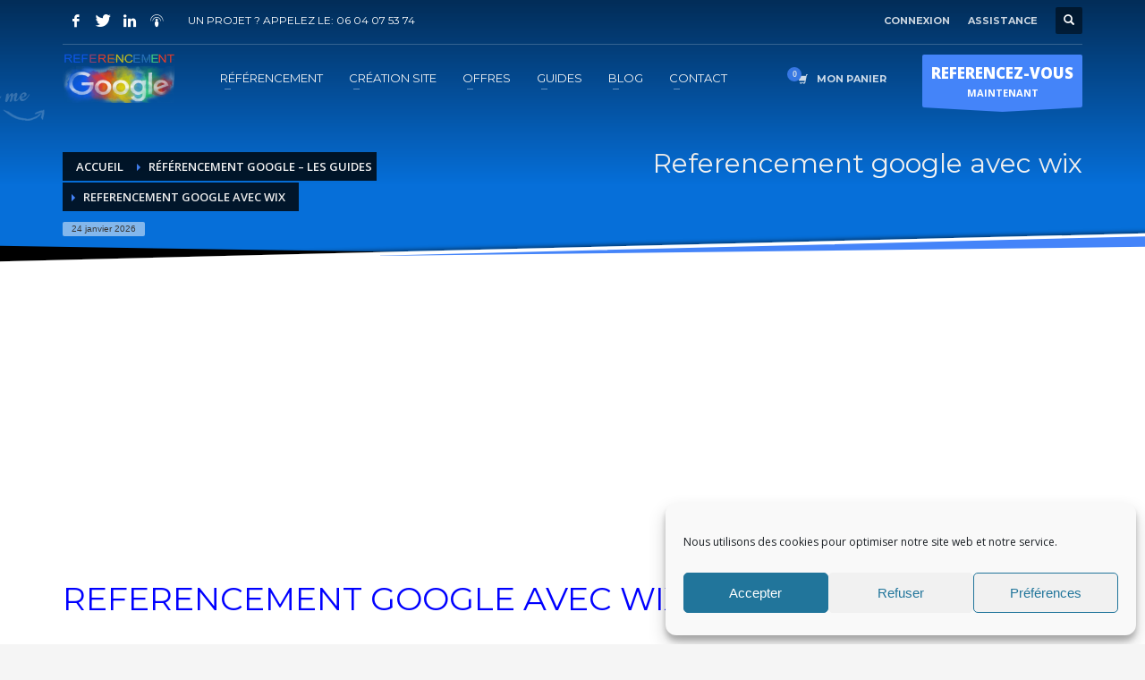

--- FILE ---
content_type: text/html; charset=UTF-8
request_url: https://www.referencement-google-gratuit.com/referencement-google/referencement-google-wix-2/
body_size: 31472
content:
<!DOCTYPE html>
<html lang="fr-FR">
<head>
<meta charset="UTF-8"/>
<meta name="twitter:widgets:csp" content="on"/>
<link rel="profile" href="https://gmpg.org/xfn/11"/>
<link rel="pingback" href="https://www.referencement-google-gratuit.com/xmlrpc.php"/>

<meta name='robots' content='index, follow, max-image-preview:large, max-snippet:-1, max-video-preview:-1' />

            <script data-no-defer="1" data-ezscrex="false" data-cfasync="false" data-pagespeed-no-defer data-cookieconsent="ignore">
                var ctPublicFunctions = {"_ajax_nonce":"3faaa5a12b","_rest_nonce":"de32c232cf","_ajax_url":"\/wp-admin\/admin-ajax.php","_rest_url":"https:\/\/www.referencement-google-gratuit.com\/wp-json\/","data__cookies_type":"native","data__ajax_type":"rest","text__wait_for_decoding":"Decoding the contact data, let us a few seconds to finish. Anti-Spam by CleanTalk","cookiePrefix":"","wprocket_detected":false}
            </script>
        
            <script data-no-defer="1" data-ezscrex="false" data-cfasync="false" data-pagespeed-no-defer data-cookieconsent="ignore">
                var ctPublic = {"_ajax_nonce":"3faaa5a12b","settings__forms__check_internal":"0","settings__forms__check_external":"0","settings__forms__search_test":1,"blog_home":"https:\/\/www.referencement-google-gratuit.com\/","pixel__setting":"0","pixel__enabled":false,"pixel__url":null,"data__email_check_before_post":1,"data__cookies_type":"native","data__key_is_ok":true,"data__visible_fields_required":true,"data__to_local_storage":[],"wl_brandname":"Anti-Spam by CleanTalk","wl_brandname_short":"CleanTalk","ct_checkjs_key":"4dce0901e05a775acbefd0a6ac68f579f310f7c6a4bfdf96c728ce24c7955c74","emailEncoderPassKey":"a00cea4bf0036f98f4c398c6c70405b4"}
            </script>
        
	<!-- This site is optimized with the Yoast SEO plugin v21.1 - https://yoast.com/wordpress/plugins/seo/ -->
	<title>Referencement google avec wix - Référencement Google Gratuit</title>
	<meta name="description" content="Referencement google avec wix - Vous recherchez comment optimiser votre SEO, lisez notre article et découvrez pourquoi comment se reférencer avec Wix." />
	<link rel="canonical" href="https://www.referencement-google-gratuit.com/referencement-google/referencement-google-wix-2/" />
	<meta property="og:locale" content="fr_FR" />
	<meta property="og:type" content="article" />
	<meta property="og:title" content="Referencement google avec wix - Référencement Google Gratuit" />
	<meta property="og:description" content="Referencement google avec wix - Vous recherchez comment optimiser votre SEO, lisez notre article et découvrez pourquoi comment se reférencer avec Wix." />
	<meta property="og:url" content="https://www.referencement-google-gratuit.com/referencement-google/referencement-google-wix-2/" />
	<meta property="og:site_name" content="Référencement Google Gratuit" />
	<meta property="article:publisher" content="https://www.facebook.com/referencementgooglegratuit" />
	<meta property="article:modified_time" content="2023-02-23T16:12:38+00:00" />
	<meta property="og:image" content="https://www.referencement-google-gratuit.com/wp-content/uploads/2020/08/référencement-google-avec-wix.jpg" />
	<meta property="og:image:width" content="1024" />
	<meta property="og:image:height" content="592" />
	<meta property="og:image:type" content="image/jpeg" />
	<meta name="twitter:label1" content="Durée de lecture estimée" />
	<meta name="twitter:data1" content="6 minutes" />
	<script type="application/ld+json" class="yoast-schema-graph">{"@context":"https://schema.org","@graph":[{"@type":"WebPage","@id":"https://www.referencement-google-gratuit.com/referencement-google/referencement-google-wix-2/","url":"https://www.referencement-google-gratuit.com/referencement-google/referencement-google-wix-2/","name":"Referencement google avec wix - Référencement Google Gratuit","isPartOf":{"@id":"https://www.referencement-google-gratuit.com/#website"},"primaryImageOfPage":{"@id":"https://www.referencement-google-gratuit.com/referencement-google/referencement-google-wix-2/#primaryimage"},"image":{"@id":"https://www.referencement-google-gratuit.com/referencement-google/referencement-google-wix-2/#primaryimage"},"thumbnailUrl":"https://www.referencement-google-gratuit.com/wp-content/uploads/2020/08/référencement-google-avec-wix.jpg","datePublished":"2017-01-24T18:13:10+00:00","dateModified":"2023-02-23T16:12:38+00:00","description":"Referencement google avec wix - Vous recherchez comment optimiser votre SEO, lisez notre article et découvrez pourquoi comment se reférencer avec Wix.","breadcrumb":{"@id":"https://www.referencement-google-gratuit.com/referencement-google/referencement-google-wix-2/#breadcrumb"},"inLanguage":"fr-FR","potentialAction":[{"@type":"ReadAction","target":["https://www.referencement-google-gratuit.com/referencement-google/referencement-google-wix-2/"]}]},{"@type":"ImageObject","inLanguage":"fr-FR","@id":"https://www.referencement-google-gratuit.com/referencement-google/referencement-google-wix-2/#primaryimage","url":"https://www.referencement-google-gratuit.com/wp-content/uploads/2020/08/référencement-google-avec-wix.jpg","contentUrl":"https://www.referencement-google-gratuit.com/wp-content/uploads/2020/08/référencement-google-avec-wix.jpg","width":1024,"height":592,"caption":"référencement google avec wix"},{"@type":"BreadcrumbList","@id":"https://www.referencement-google-gratuit.com/referencement-google/referencement-google-wix-2/#breadcrumb","itemListElement":[{"@type":"ListItem","position":1,"name":"Accueil","item":"https://www.referencement-google-gratuit.com/"},{"@type":"ListItem","position":2,"name":"Référencement Google &#8211; Les Guides","item":"https://www.referencement-google-gratuit.com/referencement-google/"},{"@type":"ListItem","position":3,"name":"Referencement google avec wix"}]},{"@type":"WebSite","@id":"https://www.referencement-google-gratuit.com/#website","url":"https://www.referencement-google-gratuit.com/","name":"Référencement Google Gratuit","description":"Le Referencement Google par des professionnels !","publisher":{"@id":"https://www.referencement-google-gratuit.com/#organization"},"potentialAction":[{"@type":"SearchAction","target":{"@type":"EntryPoint","urlTemplate":"https://www.referencement-google-gratuit.com/?s={search_term_string}"},"query-input":"required name=search_term_string"}],"inLanguage":"fr-FR"},{"@type":"Organization","@id":"https://www.referencement-google-gratuit.com/#organization","name":"REFERENCEMENT GOOGLE","url":"https://www.referencement-google-gratuit.com/","logo":{"@type":"ImageObject","inLanguage":"fr-FR","@id":"https://www.referencement-google-gratuit.com/#/schema/logo/image/","url":"https://www.referencement-google-gratuit.com/wp-content/uploads/2021/08/referencement-google-logo.png","contentUrl":"https://www.referencement-google-gratuit.com/wp-content/uploads/2021/08/referencement-google-logo.png","width":1005,"height":485,"caption":"REFERENCEMENT GOOGLE"},"image":{"@id":"https://www.referencement-google-gratuit.com/#/schema/logo/image/"},"sameAs":["https://www.facebook.com/referencementgooglegratuit","https://twitter.com/REFERENCEMENTG1","https://www.linkedin.com/company/referencement-google-gratuit/"]}]}</script>
	<!-- / Yoast SEO plugin. -->


<link rel='dns-prefetch' href='//stats.wp.com' />
<link rel='dns-prefetch' href='//fonts.googleapis.com' />
<link rel='dns-prefetch' href='//pagead2.googlesyndication.com' />
<link rel="alternate" type="application/rss+xml" title="Référencement Google Gratuit &raquo; Flux" href="https://www.referencement-google-gratuit.com/feed/" />
<link rel="alternate" type="application/rss+xml" title="Référencement Google Gratuit &raquo; Flux des commentaires" href="https://www.referencement-google-gratuit.com/comments/feed/" />
		<!-- This site uses the Google Analytics by ExactMetrics plugin v7.25.0 - Using Analytics tracking - https://www.exactmetrics.com/ -->
		<!-- Note: ExactMetrics is not currently configured on this site. The site owner needs to authenticate with Google Analytics in the ExactMetrics settings panel. -->
					<!-- No tracking code set -->
				<!-- / Google Analytics by ExactMetrics -->
		<script type="text/javascript">
window._wpemojiSettings = {"baseUrl":"https:\/\/s.w.org\/images\/core\/emoji\/14.0.0\/72x72\/","ext":".png","svgUrl":"https:\/\/s.w.org\/images\/core\/emoji\/14.0.0\/svg\/","svgExt":".svg","source":{"concatemoji":"https:\/\/www.referencement-google-gratuit.com\/wp-includes\/js\/wp-emoji-release.min.js?ver=6.1.9"}};
/*! This file is auto-generated */
!function(e,a,t){var n,r,o,i=a.createElement("canvas"),p=i.getContext&&i.getContext("2d");function s(e,t){var a=String.fromCharCode,e=(p.clearRect(0,0,i.width,i.height),p.fillText(a.apply(this,e),0,0),i.toDataURL());return p.clearRect(0,0,i.width,i.height),p.fillText(a.apply(this,t),0,0),e===i.toDataURL()}function c(e){var t=a.createElement("script");t.src=e,t.defer=t.type="text/javascript",a.getElementsByTagName("head")[0].appendChild(t)}for(o=Array("flag","emoji"),t.supports={everything:!0,everythingExceptFlag:!0},r=0;r<o.length;r++)t.supports[o[r]]=function(e){if(p&&p.fillText)switch(p.textBaseline="top",p.font="600 32px Arial",e){case"flag":return s([127987,65039,8205,9895,65039],[127987,65039,8203,9895,65039])?!1:!s([55356,56826,55356,56819],[55356,56826,8203,55356,56819])&&!s([55356,57332,56128,56423,56128,56418,56128,56421,56128,56430,56128,56423,56128,56447],[55356,57332,8203,56128,56423,8203,56128,56418,8203,56128,56421,8203,56128,56430,8203,56128,56423,8203,56128,56447]);case"emoji":return!s([129777,127995,8205,129778,127999],[129777,127995,8203,129778,127999])}return!1}(o[r]),t.supports.everything=t.supports.everything&&t.supports[o[r]],"flag"!==o[r]&&(t.supports.everythingExceptFlag=t.supports.everythingExceptFlag&&t.supports[o[r]]);t.supports.everythingExceptFlag=t.supports.everythingExceptFlag&&!t.supports.flag,t.DOMReady=!1,t.readyCallback=function(){t.DOMReady=!0},t.supports.everything||(n=function(){t.readyCallback()},a.addEventListener?(a.addEventListener("DOMContentLoaded",n,!1),e.addEventListener("load",n,!1)):(e.attachEvent("onload",n),a.attachEvent("onreadystatechange",function(){"complete"===a.readyState&&t.readyCallback()})),(e=t.source||{}).concatemoji?c(e.concatemoji):e.wpemoji&&e.twemoji&&(c(e.twemoji),c(e.wpemoji)))}(window,document,window._wpemojiSettings);
</script>
<style type="text/css">
img.wp-smiley,
img.emoji {
	display: inline !important;
	border: none !important;
	box-shadow: none !important;
	height: 1em !important;
	width: 1em !important;
	margin: 0 0.07em !important;
	vertical-align: -0.1em !important;
	background: none !important;
	padding: 0 !important;
}
</style>
	<link rel='stylesheet' id='zn_all_g_fonts-css' href='//fonts.googleapis.com/css?family=Montserrat%3Aregular%2C500%2C700%7COpen+Sans%3Aregular%2C300%2C600%2C700%2C800&#038;ver=6.1.9' type='text/css' media='all' />
<link rel='stylesheet' id='wp-block-library-css' href='https://www.referencement-google-gratuit.com/wp-includes/css/dist/block-library/style.min.css?ver=6.1.9' type='text/css' media='all' />
<link rel='stylesheet' id='wc-blocks-vendors-style-css' href='https://www.referencement-google-gratuit.com/wp-content/cache/autoptimize/css/autoptimize_single_535bc19ca40020871971f227877089ad.css?ver=10.4.6' type='text/css' media='all' />
<link rel='stylesheet' id='wc-blocks-style-css' href='https://www.referencement-google-gratuit.com/wp-content/cache/autoptimize/css/autoptimize_single_ad8b85fd06f3539275b7de18b66933be.css?ver=10.4.6' type='text/css' media='all' />
<link rel='stylesheet' id='classic-theme-styles-css' href='https://www.referencement-google-gratuit.com/wp-includes/css/classic-themes.min.css?ver=1' type='text/css' media='all' />
<style id='global-styles-inline-css' type='text/css'>
body{--wp--preset--color--black: #000000;--wp--preset--color--cyan-bluish-gray: #abb8c3;--wp--preset--color--white: #ffffff;--wp--preset--color--pale-pink: #f78da7;--wp--preset--color--vivid-red: #cf2e2e;--wp--preset--color--luminous-vivid-orange: #ff6900;--wp--preset--color--luminous-vivid-amber: #fcb900;--wp--preset--color--light-green-cyan: #7bdcb5;--wp--preset--color--vivid-green-cyan: #00d084;--wp--preset--color--pale-cyan-blue: #8ed1fc;--wp--preset--color--vivid-cyan-blue: #0693e3;--wp--preset--color--vivid-purple: #9b51e0;--wp--preset--gradient--vivid-cyan-blue-to-vivid-purple: linear-gradient(135deg,rgba(6,147,227,1) 0%,rgb(155,81,224) 100%);--wp--preset--gradient--light-green-cyan-to-vivid-green-cyan: linear-gradient(135deg,rgb(122,220,180) 0%,rgb(0,208,130) 100%);--wp--preset--gradient--luminous-vivid-amber-to-luminous-vivid-orange: linear-gradient(135deg,rgba(252,185,0,1) 0%,rgba(255,105,0,1) 100%);--wp--preset--gradient--luminous-vivid-orange-to-vivid-red: linear-gradient(135deg,rgba(255,105,0,1) 0%,rgb(207,46,46) 100%);--wp--preset--gradient--very-light-gray-to-cyan-bluish-gray: linear-gradient(135deg,rgb(238,238,238) 0%,rgb(169,184,195) 100%);--wp--preset--gradient--cool-to-warm-spectrum: linear-gradient(135deg,rgb(74,234,220) 0%,rgb(151,120,209) 20%,rgb(207,42,186) 40%,rgb(238,44,130) 60%,rgb(251,105,98) 80%,rgb(254,248,76) 100%);--wp--preset--gradient--blush-light-purple: linear-gradient(135deg,rgb(255,206,236) 0%,rgb(152,150,240) 100%);--wp--preset--gradient--blush-bordeaux: linear-gradient(135deg,rgb(254,205,165) 0%,rgb(254,45,45) 50%,rgb(107,0,62) 100%);--wp--preset--gradient--luminous-dusk: linear-gradient(135deg,rgb(255,203,112) 0%,rgb(199,81,192) 50%,rgb(65,88,208) 100%);--wp--preset--gradient--pale-ocean: linear-gradient(135deg,rgb(255,245,203) 0%,rgb(182,227,212) 50%,rgb(51,167,181) 100%);--wp--preset--gradient--electric-grass: linear-gradient(135deg,rgb(202,248,128) 0%,rgb(113,206,126) 100%);--wp--preset--gradient--midnight: linear-gradient(135deg,rgb(2,3,129) 0%,rgb(40,116,252) 100%);--wp--preset--duotone--dark-grayscale: url('#wp-duotone-dark-grayscale');--wp--preset--duotone--grayscale: url('#wp-duotone-grayscale');--wp--preset--duotone--purple-yellow: url('#wp-duotone-purple-yellow');--wp--preset--duotone--blue-red: url('#wp-duotone-blue-red');--wp--preset--duotone--midnight: url('#wp-duotone-midnight');--wp--preset--duotone--magenta-yellow: url('#wp-duotone-magenta-yellow');--wp--preset--duotone--purple-green: url('#wp-duotone-purple-green');--wp--preset--duotone--blue-orange: url('#wp-duotone-blue-orange');--wp--preset--font-size--small: 13px;--wp--preset--font-size--medium: 20px;--wp--preset--font-size--large: 36px;--wp--preset--font-size--x-large: 42px;--wp--preset--spacing--20: 0.44rem;--wp--preset--spacing--30: 0.67rem;--wp--preset--spacing--40: 1rem;--wp--preset--spacing--50: 1.5rem;--wp--preset--spacing--60: 2.25rem;--wp--preset--spacing--70: 3.38rem;--wp--preset--spacing--80: 5.06rem;}:where(.is-layout-flex){gap: 0.5em;}body .is-layout-flow > .alignleft{float: left;margin-inline-start: 0;margin-inline-end: 2em;}body .is-layout-flow > .alignright{float: right;margin-inline-start: 2em;margin-inline-end: 0;}body .is-layout-flow > .aligncenter{margin-left: auto !important;margin-right: auto !important;}body .is-layout-constrained > .alignleft{float: left;margin-inline-start: 0;margin-inline-end: 2em;}body .is-layout-constrained > .alignright{float: right;margin-inline-start: 2em;margin-inline-end: 0;}body .is-layout-constrained > .aligncenter{margin-left: auto !important;margin-right: auto !important;}body .is-layout-constrained > :where(:not(.alignleft):not(.alignright):not(.alignfull)){max-width: var(--wp--style--global--content-size);margin-left: auto !important;margin-right: auto !important;}body .is-layout-constrained > .alignwide{max-width: var(--wp--style--global--wide-size);}body .is-layout-flex{display: flex;}body .is-layout-flex{flex-wrap: wrap;align-items: center;}body .is-layout-flex > *{margin: 0;}:where(.wp-block-columns.is-layout-flex){gap: 2em;}.has-black-color{color: var(--wp--preset--color--black) !important;}.has-cyan-bluish-gray-color{color: var(--wp--preset--color--cyan-bluish-gray) !important;}.has-white-color{color: var(--wp--preset--color--white) !important;}.has-pale-pink-color{color: var(--wp--preset--color--pale-pink) !important;}.has-vivid-red-color{color: var(--wp--preset--color--vivid-red) !important;}.has-luminous-vivid-orange-color{color: var(--wp--preset--color--luminous-vivid-orange) !important;}.has-luminous-vivid-amber-color{color: var(--wp--preset--color--luminous-vivid-amber) !important;}.has-light-green-cyan-color{color: var(--wp--preset--color--light-green-cyan) !important;}.has-vivid-green-cyan-color{color: var(--wp--preset--color--vivid-green-cyan) !important;}.has-pale-cyan-blue-color{color: var(--wp--preset--color--pale-cyan-blue) !important;}.has-vivid-cyan-blue-color{color: var(--wp--preset--color--vivid-cyan-blue) !important;}.has-vivid-purple-color{color: var(--wp--preset--color--vivid-purple) !important;}.has-black-background-color{background-color: var(--wp--preset--color--black) !important;}.has-cyan-bluish-gray-background-color{background-color: var(--wp--preset--color--cyan-bluish-gray) !important;}.has-white-background-color{background-color: var(--wp--preset--color--white) !important;}.has-pale-pink-background-color{background-color: var(--wp--preset--color--pale-pink) !important;}.has-vivid-red-background-color{background-color: var(--wp--preset--color--vivid-red) !important;}.has-luminous-vivid-orange-background-color{background-color: var(--wp--preset--color--luminous-vivid-orange) !important;}.has-luminous-vivid-amber-background-color{background-color: var(--wp--preset--color--luminous-vivid-amber) !important;}.has-light-green-cyan-background-color{background-color: var(--wp--preset--color--light-green-cyan) !important;}.has-vivid-green-cyan-background-color{background-color: var(--wp--preset--color--vivid-green-cyan) !important;}.has-pale-cyan-blue-background-color{background-color: var(--wp--preset--color--pale-cyan-blue) !important;}.has-vivid-cyan-blue-background-color{background-color: var(--wp--preset--color--vivid-cyan-blue) !important;}.has-vivid-purple-background-color{background-color: var(--wp--preset--color--vivid-purple) !important;}.has-black-border-color{border-color: var(--wp--preset--color--black) !important;}.has-cyan-bluish-gray-border-color{border-color: var(--wp--preset--color--cyan-bluish-gray) !important;}.has-white-border-color{border-color: var(--wp--preset--color--white) !important;}.has-pale-pink-border-color{border-color: var(--wp--preset--color--pale-pink) !important;}.has-vivid-red-border-color{border-color: var(--wp--preset--color--vivid-red) !important;}.has-luminous-vivid-orange-border-color{border-color: var(--wp--preset--color--luminous-vivid-orange) !important;}.has-luminous-vivid-amber-border-color{border-color: var(--wp--preset--color--luminous-vivid-amber) !important;}.has-light-green-cyan-border-color{border-color: var(--wp--preset--color--light-green-cyan) !important;}.has-vivid-green-cyan-border-color{border-color: var(--wp--preset--color--vivid-green-cyan) !important;}.has-pale-cyan-blue-border-color{border-color: var(--wp--preset--color--pale-cyan-blue) !important;}.has-vivid-cyan-blue-border-color{border-color: var(--wp--preset--color--vivid-cyan-blue) !important;}.has-vivid-purple-border-color{border-color: var(--wp--preset--color--vivid-purple) !important;}.has-vivid-cyan-blue-to-vivid-purple-gradient-background{background: var(--wp--preset--gradient--vivid-cyan-blue-to-vivid-purple) !important;}.has-light-green-cyan-to-vivid-green-cyan-gradient-background{background: var(--wp--preset--gradient--light-green-cyan-to-vivid-green-cyan) !important;}.has-luminous-vivid-amber-to-luminous-vivid-orange-gradient-background{background: var(--wp--preset--gradient--luminous-vivid-amber-to-luminous-vivid-orange) !important;}.has-luminous-vivid-orange-to-vivid-red-gradient-background{background: var(--wp--preset--gradient--luminous-vivid-orange-to-vivid-red) !important;}.has-very-light-gray-to-cyan-bluish-gray-gradient-background{background: var(--wp--preset--gradient--very-light-gray-to-cyan-bluish-gray) !important;}.has-cool-to-warm-spectrum-gradient-background{background: var(--wp--preset--gradient--cool-to-warm-spectrum) !important;}.has-blush-light-purple-gradient-background{background: var(--wp--preset--gradient--blush-light-purple) !important;}.has-blush-bordeaux-gradient-background{background: var(--wp--preset--gradient--blush-bordeaux) !important;}.has-luminous-dusk-gradient-background{background: var(--wp--preset--gradient--luminous-dusk) !important;}.has-pale-ocean-gradient-background{background: var(--wp--preset--gradient--pale-ocean) !important;}.has-electric-grass-gradient-background{background: var(--wp--preset--gradient--electric-grass) !important;}.has-midnight-gradient-background{background: var(--wp--preset--gradient--midnight) !important;}.has-small-font-size{font-size: var(--wp--preset--font-size--small) !important;}.has-medium-font-size{font-size: var(--wp--preset--font-size--medium) !important;}.has-large-font-size{font-size: var(--wp--preset--font-size--large) !important;}.has-x-large-font-size{font-size: var(--wp--preset--font-size--x-large) !important;}
.wp-block-navigation a:where(:not(.wp-element-button)){color: inherit;}
:where(.wp-block-columns.is-layout-flex){gap: 2em;}
.wp-block-pullquote{font-size: 1.5em;line-height: 1.6;}
</style>
<link rel='stylesheet' id='ct_public_css-css' href='https://www.referencement-google-gratuit.com/wp-content/plugins/cleantalk-spam-protect/css/cleantalk-public.min.css?ver=6.29.1' type='text/css' media='all' />
<link rel='stylesheet' id='hg-mailchimp-styles-css' href='https://www.referencement-google-gratuit.com/wp-content/cache/autoptimize/css/autoptimize_single_9fd8a22cd2a46b6132f9ecd18cef45be.css?ver=1.0.0' type='text/css' media='all' />
<link rel='stylesheet' id='woocommerce-layout-css' href='https://www.referencement-google-gratuit.com/wp-content/cache/autoptimize/css/autoptimize_single_b21773acf35229baacbdcd9dcae6fc8d.css?ver=7.9.0' type='text/css' media='all' />
<link rel='stylesheet' id='woocommerce-smallscreen-css' href='https://www.referencement-google-gratuit.com/wp-content/cache/autoptimize/css/autoptimize_single_456663a286a204386735fd775542a59e.css?ver=7.9.0' type='text/css' media='only screen and (max-width: 767px)' />
<link rel='stylesheet' id='woocommerce-general-css' href='https://www.referencement-google-gratuit.com/wp-content/cache/autoptimize/css/autoptimize_single_3771146a6c13cd738d210ecc2bd35ab5.css?ver=7.9.0' type='text/css' media='all' />
<style id='woocommerce-inline-inline-css' type='text/css'>
.woocommerce form .form-row .required { visibility: visible; }
</style>
<link rel='stylesheet' id='cmplz-general-css' href='https://www.referencement-google-gratuit.com/wp-content/plugins/complianz-gdpr/assets/css/cookieblocker.min.css?ver=1711292390' type='text/css' media='all' />
<link rel='stylesheet' id='dashicons-css' href='https://www.referencement-google-gratuit.com/wp-includes/css/dashicons.min.css?ver=6.1.9' type='text/css' media='all' />
<link rel='stylesheet' id='woo-variation-swatches-css' href='https://www.referencement-google-gratuit.com/wp-content/plugins/woo-variation-swatches/assets/css/frontend.min.css?ver=1705694585' type='text/css' media='all' />
<style id='woo-variation-swatches-inline-css' type='text/css'>
:root {
--wvs-tick:url("data:image/svg+xml;utf8,%3Csvg filter='drop-shadow(0px 0px 2px rgb(0 0 0 / .8))' xmlns='http://www.w3.org/2000/svg'  viewBox='0 0 30 30'%3E%3Cpath fill='none' stroke='%23ffffff' stroke-linecap='round' stroke-linejoin='round' stroke-width='4' d='M4 16L11 23 27 7'/%3E%3C/svg%3E");

--wvs-cross:url("data:image/svg+xml;utf8,%3Csvg filter='drop-shadow(0px 0px 5px rgb(255 255 255 / .6))' xmlns='http://www.w3.org/2000/svg' width='72px' height='72px' viewBox='0 0 24 24'%3E%3Cpath fill='none' stroke='%23ff0000' stroke-linecap='round' stroke-width='0.6' d='M5 5L19 19M19 5L5 19'/%3E%3C/svg%3E");
--wvs-single-product-item-width:30px;
--wvs-single-product-item-height:30px;
--wvs-single-product-item-font-size:16px}
</style>
<link rel='stylesheet' id='plhg-main-css-css' href='https://www.referencement-google-gratuit.com/wp-content/cache/autoptimize/css/autoptimize_single_26caf2c6585dd1c68703d42e6f67a6c3.css?ver=1.0.0' type='text/css' media='all' />
<link rel='stylesheet' id='kallyas-styles-css' href='https://www.referencement-google-gratuit.com/wp-content/themes/kallyas/style.css?ver=4.19.6' type='text/css' media='all' />
<link rel='stylesheet' id='th-bootstrap-styles-css' href='https://www.referencement-google-gratuit.com/wp-content/themes/kallyas/css/bootstrap.min.css?ver=4.19.6' type='text/css' media='all' />
<link rel='stylesheet' id='th-theme-template-styles-css' href='https://www.referencement-google-gratuit.com/wp-content/themes/kallyas/css/template.min.css?ver=4.19.6' type='text/css' media='all' />
<link rel='stylesheet' id='woocommerce-overrides-css' href='https://www.referencement-google-gratuit.com/wp-content/cache/autoptimize/css/autoptimize_single_ba1828eec2ee0bd8fe278c8e1fdfe7c7.css?ver=4.19.6' type='text/css' media='all' />
<link rel='stylesheet' id='zion-frontend-css' href='https://www.referencement-google-gratuit.com/wp-content/cache/autoptimize/css/autoptimize_single_267506a55cdbe3456d69c38e82fa8223.css?ver=1.2.1' type='text/css' media='all' />
<link rel='stylesheet' id='2187-layout.css-css' href='https://www.referencement-google-gratuit.com/wp-content/uploads/zion-builder/cache/2187-layout.css?ver=260e2ea9a135dd6b8667b405b3a97997' type='text/css' media='all' />
<link rel='stylesheet' id='kallyas-addon-nav-overlay-css-css' href='https://www.referencement-google-gratuit.com/wp-content/plugins/kallyas-addon-nav-overlay/assets/styles.min.css?ver=1.0.10' type='text/css' media='all' />
<link rel='stylesheet' id='th-theme-print-stylesheet-css' href='https://www.referencement-google-gratuit.com/wp-content/cache/autoptimize/css/autoptimize_single_afb10a617098913463a63909180e01e3.css?ver=4.19.6' type='text/css' media='print' />
<link rel='stylesheet' id='th-theme-options-styles-css' href='//www.referencement-google-gratuit.com/wp-content/uploads/zn_dynamic.css?ver=1712026295' type='text/css' media='all' />
<script type='text/javascript' defer='defer' src='https://www.referencement-google-gratuit.com/wp-includes/js/dist/vendor/regenerator-runtime.min.js?ver=0.13.9' id='regenerator-runtime-js'></script>
<script type='text/javascript' defer='defer' src='https://www.referencement-google-gratuit.com/wp-includes/js/dist/vendor/wp-polyfill.min.js?ver=3.15.0' id='wp-polyfill-js'></script>
<script type='text/javascript' defer='defer' src='https://www.referencement-google-gratuit.com/wp-includes/js/dist/hooks.min.js?ver=4169d3cf8e8d95a3d6d5' id='wp-hooks-js'></script>
<script type='text/javascript' defer='defer' src='https://stats.wp.com/w.js?ver=202604' id='woo-tracks-js'></script>
<script type='text/javascript' src='https://www.referencement-google-gratuit.com/wp-includes/js/jquery/jquery.min.js?ver=3.6.1' id='jquery-core-js'></script>

<script type='text/javascript' data-pagespeed-no-defer defer='defer' src='https://www.referencement-google-gratuit.com/wp-content/plugins/cleantalk-spam-protect/js/apbct-public-bundle.min.js?ver=6.29.1' id='ct_public_functions-js'></script>
<script type='text/javascript' id='plhg-main-script-js-extra'>
/* <![CDATA[ */
var plhg_script_vars = {"ajaxurl":"https:\/\/www.referencement-google-gratuit.com\/wp-admin\/admin-ajax.php","nonce":"2f8f7d5452","error_message":"Sorry, there was a problem processing your request."};
/* ]]> */
</script>

<link rel="https://api.w.org/" href="https://www.referencement-google-gratuit.com/wp-json/" /><link rel="alternate" type="application/json" href="https://www.referencement-google-gratuit.com/wp-json/wp/v2/pages/2187" /><link rel="EditURI" type="application/rsd+xml" title="RSD" href="https://www.referencement-google-gratuit.com/xmlrpc.php?rsd" />
<link rel="wlwmanifest" type="application/wlwmanifest+xml" href="https://www.referencement-google-gratuit.com/wp-includes/wlwmanifest.xml" />
<meta name="generator" content="WordPress 6.1.9" />
<meta name="generator" content="WooCommerce 7.9.0" />
<link rel='shortlink' href='https://www.referencement-google-gratuit.com/?p=2187' />
<link rel="alternate" type="application/json+oembed" href="https://www.referencement-google-gratuit.com/wp-json/oembed/1.0/embed?url=https%3A%2F%2Fwww.referencement-google-gratuit.com%2Freferencement-google%2Freferencement-google-wix-2%2F" />
<link rel="alternate" type="text/xml+oembed" href="https://www.referencement-google-gratuit.com/wp-json/oembed/1.0/embed?url=https%3A%2F%2Fwww.referencement-google-gratuit.com%2Freferencement-google%2Freferencement-google-wix-2%2F&#038;format=xml" />
<meta name="generator" content="Site Kit by Google 1.123.1" /><!-- HubSpot WordPress Plugin v11.0.32: embed JS disabled as a portalId has not yet been configured -->                <!-- auto ad code generated with Simple Google Adsense plugin v1.1 -->
                <script async src="//pagead2.googlesyndication.com/pagead/js/adsbygoogle.js"></script>
                <script>
                (adsbygoogle = window.adsbygoogle || []).push({
                     google_ad_client: "ca-ca-pub-4154276732377922",
                     enable_page_level_ads: true
                });
                </script>      
                <!-- / Simple Google Adsense plugin -->			<style>.cmplz-hidden {
					display: none !important;
				}</style>		<meta name="theme-color"
			  content="#4484f9">
				<meta name="viewport" content="width=device-width, initial-scale=1, maximum-scale=1"/>
		
		<!--[if lte IE 8]>
		<script type="text/javascript">
			var $buoop = {
				vs: {i: 10, f: 25, o: 12.1, s: 7, n: 9}
			};

			$buoop.ol = window.onload;

			window.onload = function () {
				try {
					if ($buoop.ol) {
						$buoop.ol()
					}
				}
				catch (e) {
				}

				var e = document.createElement("script");
				e.setAttribute("type", "text/javascript");
				e.setAttribute("src", "https://browser-update.org/update.js");
				document.body.appendChild(e);
			};
		</script>
		<![endif]-->

		<!-- for IE6-8 support of HTML5 elements -->
		<!--[if lt IE 9]>
		<script src="//html5shim.googlecode.com/svn/trunk/html5.js"></script>
		<![endif]-->
		
	<!-- Fallback for animating in viewport -->
	<noscript>
		<style type="text/css" media="screen">
			.zn-animateInViewport {visibility: visible;}
		</style>
	</noscript>
		<noscript><style>.woocommerce-product-gallery{ opacity: 1 !important; }</style></noscript>
	
<!-- Balises Meta Google AdSense ajoutées par Site Kit -->
<meta name="google-adsense-platform-account" content="ca-host-pub-2644536267352236">
<meta name="google-adsense-platform-domain" content="sitekit.withgoogle.com">
<!-- Fin des balises Meta End Google AdSense ajoutées par Site Kit -->
<style type="text/css">.recentcomments a{display:inline !important;padding:0 !important;margin:0 !important;}</style>
<!-- Extrait Google AdSense ajouté par Site Kit -->
<script async="async" src="https://pagead2.googlesyndication.com/pagead/js/adsbygoogle.js?client=ca-pub-4154276732377922&amp;host=ca-host-pub-2644536267352236" crossorigin="anonymous" type="text/javascript"></script>

<!-- Arrêter l&#039;extrait Google AdSense ajouté par Site Kit -->
<meta name="generator" content="Powered by Slider Revolution 6.5.4 - responsive, Mobile-Friendly Slider Plugin for WordPress with comfortable drag and drop interface." />
<link rel="icon" href="https://www.referencement-google-gratuit.com/wp-content/uploads/2016/11/cropped-referencement-google-32x32.jpg" sizes="32x32" />
<link rel="icon" href="https://www.referencement-google-gratuit.com/wp-content/uploads/2016/11/cropped-referencement-google-192x192.jpg" sizes="192x192" />
<link rel="apple-touch-icon" href="https://www.referencement-google-gratuit.com/wp-content/uploads/2016/11/cropped-referencement-google-180x180.jpg" />
<meta name="msapplication-TileImage" content="https://www.referencement-google-gratuit.com/wp-content/uploads/2016/11/cropped-referencement-google-270x270.jpg" />

<style type="text/css">/** Mega Menu CSS: fs **/</style>
<noscript><style id="rocket-lazyload-nojs-css">.rll-youtube-player, [data-lazy-src]{display:none !important;}</style></noscript></head>

<body data-rsssl=1 data-cmplz=1  class="page-template-default page page-id-2187 page-child parent-pageid-1962 theme-kallyas woocommerce-no-js woo-variation-swatches wvs-behavior-blur wvs-theme-kallyas wvs-show-label wvs-tooltip res1170 kl-follow-menu kl-skin--light" itemscope="itemscope" itemtype="https://schema.org/WebPage" >


			<div class="support_panel support-panel" id="sliding_panel">
				<div class="support-panel-close js-toggle-class" data-targets="#sliding_panel,#open_sliding_panel" data-target-classes="is-opened,is-toggled" data-multiple-targets="">&times;</div>				<div class="container support-panel-container">
					<div id="text-2" class="widget support-panel-widget widget_text">			<div class="textwidget">			<div class="row">
				<div class="col-sm-9">
					<h4 class="m_title">COMMENT ACHETER UN PRESTATION DE REFERENCEMENT ?</h4>
					<div class="m_content how_to_shop">
						<div class="row">
							<div class="col-sm-4">
								<span class="number">1</span> Choisir la prestation 
							</div>
							<div class="col-sm-4">
								<span class="number">2</span> Ajouter la prestation au panier
							</div>
							<div class="col-sm-4">
								<span class="number">3</span> Régler le panier 
							</div>
						</div>
						<p>Vous recevrez sous 5 jours ouvrés un mail de <strong>confirmation</strong> de l'exécution de la prestation</p>
					</div><!-- end how to shop steps -->
				</div>
				<div class="col-sm-3">
					<h4 class="m_title">Horaire d'ouverture</h4>
					<div class="m_content">
					Lun-Ven 9:00H - 19:00H<br>
					Sam - 9:00H-17:00H<br>
					Dimanche sur RDV !
					</div>
				</div>
			</div></div>
		</div>				</div>
			</div><!--// end #sliding_panel.support_panel -->
			<div class="login_register_stuff">		<!-- Login/Register Modal forms - hidden by default to be opened through modal -->
			<div id="login_panel" class="loginbox-popup auth-popup mfp-hide">
				<div class="inner-container login-panel auth-popup-panel">
					<h3 class="m_title_ext auth-popup-title" itemprop="alternativeHeadline" >CONNECTEZ VOUS À VOTRE COMPTE POUR AVOIR ACCÈS AUX DIFFÉRENTES CARACTÉRISTIQUES</h3>
					<form id="login_form" name="login_form" method="post" class="zn_form_login znhg-ajax-login-form" action="https://www.referencement-google-gratuit.com/wp-login.php">

						<div class="zn_form_login-result"></div>

						<div class="form-group kl-fancy-form">
							<input type="text" id="kl-username" name="log" class="form-control inputbox kl-fancy-form-input kl-fw-input"
								   placeholder="par exemple : james_smith"/>
							<label class="kl-font-alt kl-fancy-form-label">IDENTIFIANT</label>
						</div>

						<div class="form-group kl-fancy-form">
							<input type="password" id="kl-password" name="pwd" class="form-control inputbox kl-fancy-form-input kl-fw-input"
								   placeholder="type de mot de passe"/>
							<label class="kl-font-alt kl-fancy-form-label">MOT DE PASSE</label>
						</div>

						
						<label class="zn_remember auth-popup-remember" for="kl-rememberme">
							<input type="checkbox" name="rememberme" id="kl-rememberme" value="forever" class="auth-popup-remember-chb"/>
							 Se souvenir de moi						</label>

						<input type="submit" id="login" name="submit_button" class="btn zn_sub_button btn-fullcolor btn-md"
							   value="CONNEXION"/>

						<input type="hidden" value="login" class="" name="zn_form_action"/>
						<input type="hidden" value="zn_do_login" class="" name="action"/>

						<div class="links auth-popup-links">
														<a href="#forgot_panel" class="kl-login-box auth-popup-link">MOT DE PASSE OUBLIÉ ?</a>
						</div>
					</form>
				</div>
			</div>
		<!-- end login panel -->
				<div id="forgot_panel" class="loginbox-popup auth-popup forgot-popup mfp-hide">
			<div class="inner-container forgot-panel auth-popup-panel">
				<h3 class="m_title m_title_ext text-custom auth-popup-title" itemprop="alternativeHeadline" >VOUS AVEZ OUBLIÉ VOS IDENTIFIANTS ?</h3>
				<form id="forgot_form" name="login_form" method="post" class="zn_form_lost_pass" action="https://www.referencement-google-gratuit.com/my-account-3/lost-password/">
					<div class="zn_form_login-result"></div>
					<div class="form-group kl-fancy-form">
						<input type="text" id="forgot-email" name="user_login" class="form-control inputbox kl-fancy-form-input kl-fw-input" placeholder="..."/>
						<label class="kl-font-alt kl-fancy-form-label">IDENTIFIANT OU EMAIL</label>
					</div>
					<input type="hidden" name="wc_reset_password" value="true">
					<input type="hidden" id="_wpnonce" name="_wpnonce" value="20704cc61c" /><input type="hidden" name="_wp_http_referer" value="/referencement-google/referencement-google-wix-2/" />					<div class="form-group">
						<input type="submit" id="recover" name="submit" class="btn btn-block zn_sub_button btn-fullcolor btn-md" value="ENVOYER MES DÉTAILS !"/>
					</div>
					<div class="links auth-popup-links">
						<a href="#login_panel" class="kl-login-box auth-popup-link">AAH, ATTENDEZ, JE ME SOUVIENS MAINTENANT !</a>
					</div>
				</form>
			</div>
		</div><!-- end forgot pwd. panel -->
		</div><!-- end login register stuff -->		<div id="fb-root"></div>
		<script>(function (d, s, id) {
			var js, fjs = d.getElementsByTagName(s)[0];
			if (d.getElementById(id)) {return;}
			js = d.createElement(s); js.id = id;
			js.src = "https://connect.facebook.net/en_US/sdk.js#xfbml=1&version=v3.0";
			fjs.parentNode.insertBefore(js, fjs);
		}(document, 'script', 'facebook-jssdk'));</script>
		
<div id="zn-nav-overlay" class="znNavOvr znNavOvr--layoutS1 znNavOvr--animation1 znNavOvr--theme-light">

	<div class="znNavOvr-inner is-empty">

		<div class="znNavOvr-menuWrapper"></div>
	</div>

	<a href="#" class="znNavOvr-close znNavOvr-close--trSmall" id="znNavOvr-close">
		<span></span>
		<svg x="0px" y="0px" width="54px" height="54px" viewBox="0 0 54 54">
			<circle fill="transparent" stroke="#656e79" stroke-width="1" cx="27" cy="27" r="25" stroke-dasharray="157 157" stroke-dashoffset="157"></circle>
		</svg>
	</a>
</div>

<div id="page_wrapper">

<header id="header" class="site-header  style7 cta_button  header--follow   site-header--absolute-xs site-header-xs-color-scheme--light  sticky-resize headerstyle--default site-header--absolute nav-th--light sheader-sh--light"   role="banner" itemscope="itemscope" itemtype="https://schema.org/WPHeader" >
	<div class="kl-header-bg "></div>	<div class="site-header-wrapper sticky-top-area">

		<div class="site-header-top-wrapper topbar-style--default  sh--light">

			<div class="siteheader-container container">

				

	
	<div class="fxb-row site-header-row site-header-top ">

		<div class='fxb-col fxb fxb-start-x fxb-center-y fxb-basis-auto site-header-col-left site-header-top-left'>
			<ul class="sh-component social-icons sc--clean topnav navRight topnav-no-hdnav"><li class="topnav-li social-icons-li"><a href="https://www.facebook.com/referencementgooglegratuit" data-zniconfam="kl-social-icons" data-zn_icon="" target="_self" class="topnav-item social-icons-item scheader-icon-" title="Facebook"></a></li><li class="topnav-li social-icons-li"><a href="https://mobile.twitter.com/REFERENCEMENTG1" data-zniconfam="kl-social-icons" data-zn_icon="" target="_self" class="topnav-item social-icons-item scheader-icon-" title="Twitter"></a></li><li class="topnav-li social-icons-li"><a href="https://www.linkedin.com/company/referencement-google-gratuit/" data-zniconfam="kl-social-icons" data-zn_icon="" target="_self" class="topnav-item social-icons-item scheader-icon-" title="LinkedIn"></a></li><li class="topnav-li social-icons-li"><a href="https://www.creationsitelehavre.fr/" data-zniconfam="kl-social-icons" data-zn_icon="" target="_blank" class="topnav-item social-icons-item scheader-icon-" title="Creation Site Le Havre"></a></li></ul><div class="sh-component kl-header-toptext kl-font-alt">UN PROJET ? APPELEZ LE: 06 04 07 53 74</div>					</div>

		<div class='fxb-col fxb fxb-end-x fxb-center-y fxb-basis-auto site-header-col-right site-header-top-right'>
						<ul class="sh-component topnav navRight topnav--log topnav-no-sc topnav-no-hdnav"><li class="topnav-li"><a href="#login_panel" class="kl-login-box topnav-item"><i class="glyphicon glyphicon-log-in visible-xs xs-icon"></i><span class="hidden-xs">CONNEXION</span></a></li></ul>			<ul class="sh-component topnav navRight topnav--sliding-panel topnav-no-sc topnav-no-hdnav">
				<li class="topnav-li">
					<a href="#" id="open_sliding_panel" class="topnav-item open-sliding-panel js-toggle-class" data-target="#sliding_panel" data-target-class="is-opened">
						<i class="glyphicon glyphicon-remove-circle kl-icon-white"></i>
						<i class="glyphicon glyphicon-info-sign kl-icon-white visible-xs xs-icon"></i>
						<span class="hidden-xs">ASSISTANCE</span>					</a>
				</li>
			</ul>
		
		<div id="search" class="sh-component header-search headsearch--def">

			<a href="#" class="searchBtn header-search-button">
				<span class="glyphicon glyphicon-search kl-icon-white"></span>
			</a>

			<div class="search-container header-search-container">
				
<form id="searchform" class="gensearch__form" action="https://www.referencement-google-gratuit.com/" method="get">
	<input id="s" name="s" value="" class="inputbox gensearch__input" type="text" placeholder="Rechercher ..." />
	<button type="submit" id="searchsubmit" value="go" class="gensearch__submit glyphicon glyphicon-search"></button>
	<label class="apbct_special_field" id="apbct_label_id91569" for="apbct__email_id__search_form_91569">91569</label><input 
        id="apbct__email_id__search_form_91569" 
        class="apbct_special_field apbct__email_id__search_form"
        autocomplete="off" 
        name="apbct__email_id__search_form_91569"  
        type="text" 
        value="91569" 
        size="30" 
        apbct_event_id="91569"
        maxlength="200" 
    /><input 
        id="apbct_submit_id__search_form_91569" 
        class="apbct_special_field apbct__email_id__search_form"
        name="apbct_submit_id__search_form_91569"  
        type="submit" 
        size="30" 
        maxlength="200" 
        value="91569" 
    /></form>			</div>
		</div>

				</div>

	</div><!-- /.site-header-top -->

	<div class="separator site-header-separator "></div>

			</div>
		</div><!-- /.site-header-top-wrapper -->

		<div class="kl-top-header site-header-main-wrapper clearfix   header-no-bottom  sh--light">

			<div class="container siteheader-container ">

				<div class='fxb-col fxb-basis-auto'>

					

<div class="fxb-row site-header-row site-header-main ">

	<div class='fxb-col fxb fxb-start-x fxb-center-y fxb-basis-auto fxb-grow-0 fxb-sm-full site-header-col-left site-header-main-left'>
				<div id="logo-container" class="logo-container hasInfoCard hasHoverMe logosize--no zn-original-logo">
			<!-- Logo -->
			<h3 class='site-logo logo ' id='logo'><a href='https://www.referencement-google-gratuit.com/' class='site-logo-anch'><img class="logo-img site-logo-img" src="data:image/svg+xml,%3Csvg%20xmlns='http://www.w3.org/2000/svg'%20viewBox='0%200%20125%2055'%3E%3C/svg%3E" width="125" height="55"  alt="Référencement Google Gratuit" title="Le Referencement Google par des professionnels !"  data-lazy-src="https://www.referencement-google-gratuit.com/wp-content/uploads/2021/08/referencement-google-logo-200X90.png" /><noscript><img class="logo-img site-logo-img" src="https://www.referencement-google-gratuit.com/wp-content/uploads/2021/08/referencement-google-logo-200X90.png" width="125" height="55"  alt="Référencement Google Gratuit" title="Le Referencement Google par des professionnels !"  /></noscript></a></h3>			<!-- InfoCard -->
			
		<div id="infocard" class="logo-infocard">
			<div class="custom ">
				<div class="row">
					<div class="col-sm-5">
						<div class="infocard-wrapper text-center">
																						<p>Référencement Google vous aide à référencer votre site internet grâce à du référencement gratuit mais également des stratégies de référencement naturel payantes.</p>													</div>
					</div>

					<div class="col-sm-7">
						<div class="custom contact-details">

														<p>
																	<strong>T (33) 6 04 07 53 74</strong><br>								
																	Email :&nbsp;<a href="mailto:contact@referencement-google-gratuit.com">contact@referencement-google-gratuit.com</a>
															</p>
							
															<p>
								RGG<br/>100 rue du champ de Mars, Paris, France								</p>
							
															<a href="https://goo.gl/maps/w3SEZeW9SMVYTzux7" target="_blank" class="map-link">
									<span class="glyphicon glyphicon-map-marker kl-icon-white"></span>
									<span>Ouvrir dans Google Maps</span>
								</a>
							
						</div>

						<div style="height:20px;"></div>

						<ul class="social-icons sc--clean"><li class="social-icons-li"><a href="https://www.facebook.com/referencementgooglegratuit" data-zniconfam="kl-social-icons" data-zn_icon="" target="_self" title="Facebook"></a></li><li class="social-icons-li"><a href="https://mobile.twitter.com/REFERENCEMENTG1" data-zniconfam="kl-social-icons" data-zn_icon="" target="_self" title="Twitter"></a></li><li class="social-icons-li"><a href="https://www.linkedin.com/company/referencement-google-gratuit/" data-zniconfam="kl-social-icons" data-zn_icon="" target="_self" title="LinkedIn"></a></li><li class="social-icons-li"><a href="https://www.creationsitelehavre.fr/" data-zniconfam="kl-social-icons" data-zn_icon="" target="_blank" title="Creation Site Le Havre"></a></li></ul>					</div>
				</div>
			</div>
		</div>
			</div>

		<div class="separator site-header-separator visible-xs"></div>	</div>

	<div class='fxb-col fxb fxb-center-x fxb-center-y fxb-basis-auto fxb-sm-half site-header-col-center site-header-main-center'>
				<div class="sh-component main-menu-wrapper" role="navigation" itemscope="itemscope" itemtype="https://schema.org/SiteNavigationElement" >

					<div class="zn-res-menuwrapper">
			<a href="#" class="zn-res-trigger zn-menuBurger zn-menuBurger--3--s zn-menuBurger--anim1 " id="zn-res-trigger">
				<span></span>
				<span></span>
				<span></span>
			</a>
		</div><!-- end responsive menu -->
		<div id="main-menu" class="main-nav mainnav--overlay mainnav--active-bg mainnav--pointer-dash nav-mm--light zn_mega_wrapper "><ul id="menu-main_menu" class="main-menu main-menu-nav zn_mega_menu "><li id="menu-item-29" class="main-menu-item menu-item menu-item-type-post_type menu-item-object-page menu-item-has-children menu-item-29 menu-item-mega-parent menu-item-has-children  main-menu-item-top  menu-item-even menu-item-depth-0"><a title="Référencement Google" href="https://www.referencement-google-gratuit.com/referencement/" class=" main-menu-link main-menu-link-top"><span>RÉFÉRENCEMENT</span></a>
<div class='zn_mega_container container'>
<div class="zn_mega_menu_container_wrapper" ><ul class="clearfix">
	<li id="menu-item-9336" class="main-menu-item menu-item menu-item-type-post_type menu-item-object-page menu-item-has-children menu-item-9336 col-sm-3 main-menu-item-sub  menu-item-odd menu-item-depth-1"><a title="Référencement" href="https://www.referencement-google-gratuit.com/referencement/" class=" main-menu-link main-menu-link-sub zn_mega_title "><span>Référencement</span></a>
	<ul class="clearfix">
		<li id="menu-item-27" class="main-menu-item menu-item menu-item-type-post_type menu-item-object-page menu-item-27  main-menu-item-sub main-menu-item-sub-sub menu-item-even menu-item-depth-2"><a title="Référencement gratuit" href="https://www.referencement-google-gratuit.com/referencement-gratuit/" class=" main-menu-link main-menu-link-sub"><span>Référencement Gratuit</span></a></li>
		<li id="menu-item-4958" class="main-menu-item menu-item menu-item-type-post_type menu-item-object-page menu-item-4958  main-menu-item-sub main-menu-item-sub-sub menu-item-even menu-item-depth-2"><a title="Referencement 1ere page" href="https://www.referencement-google-gratuit.com/referencement-1ere-page/" class=" main-menu-link main-menu-link-sub"><span>Référencement 1ere page</span></a></li>
		<li id="menu-item-4415" class="main-menu-item menu-item menu-item-type-post_type menu-item-object-page menu-item-4415  main-menu-item-sub main-menu-item-sub-sub menu-item-even menu-item-depth-2"><a title="Referencement automatique" href="https://www.referencement-google-gratuit.com/referencement-automatique/" class=" main-menu-link main-menu-link-sub"><span>Referencement automatique</span></a></li>
		<li id="menu-item-9338" class="main-menu-item menu-item menu-item-type-post_type menu-item-object-page menu-item-9338  main-menu-item-sub main-menu-item-sub-sub menu-item-even menu-item-depth-2"><a title="Pénalités Google" href="https://www.referencement-google-gratuit.com/penalites-google-le-guide/" class=" main-menu-link main-menu-link-sub"><span>Pénalités Google</span></a></li>
		<li id="menu-item-9339" class="main-menu-item menu-item menu-item-type-post_type menu-item-object-page menu-item-9339  main-menu-item-sub main-menu-item-sub-sub menu-item-even menu-item-depth-2"><a title="Referencement E-commerce" href="https://www.referencement-google-gratuit.com/referencement-e-commerce/" class=" main-menu-link main-menu-link-sub"><span>Referencement E-commerce</span></a></li>
		<li id="menu-item-2064" class="main-menu-item menu-item menu-item-type-post_type menu-item-object-page menu-item-2064  main-menu-item-sub main-menu-item-sub-sub menu-item-even menu-item-depth-2"><a title="Référencement Payant" href="https://www.referencement-google-gratuit.com/referencement-payant/" class=" main-menu-link main-menu-link-sub"><span>Référencement Payant</span></a></li>
	</ul>
</li>
	<li id="menu-item-14" class="main-menu-item menu-item menu-item-type-post_type menu-item-object-page menu-item-has-children menu-item-14 col-sm-3 main-menu-item-sub  menu-item-odd menu-item-depth-1"><a title="Référencement naturel" href="https://www.referencement-google-gratuit.com/referencement-naturel/" class=" main-menu-link main-menu-link-sub zn_mega_title "><span>RÉFÉRENCEMENT NATUREL</span></a>
	<ul class="clearfix">
		<li id="menu-item-1995" class="main-menu-item menu-item menu-item-type-post_type menu-item-object-page menu-item-1995  main-menu-item-sub main-menu-item-sub-sub menu-item-even menu-item-depth-2"><a title="Audit de référencement" href="https://www.referencement-google-gratuit.com/audit-de-referencement/" class=" main-menu-link main-menu-link-sub"><span>Audit de référencement</span></a></li>
		<li id="menu-item-9196" class="main-menu-item menu-item menu-item-type-post_type menu-item-object-page menu-item-9196  main-menu-item-sub main-menu-item-sub-sub menu-item-even menu-item-depth-2"><a title="Audit SEO" href="https://www.referencement-google-gratuit.com/audit-seo-2/" class=" main-menu-link main-menu-link-sub"><span>Audit SEO</span></a></li>
		<li id="menu-item-9337" class="main-menu-item menu-item menu-item-type-post_type menu-item-object-page menu-item-9337  main-menu-item-sub main-menu-item-sub-sub menu-item-even menu-item-depth-2"><a title="Marketing de contenu" href="https://www.referencement-google-gratuit.com/marketing-de-contenu-2/" class=" main-menu-link main-menu-link-sub"><span>Marketing de contenu</span></a></li>
		<li id="menu-item-4956" class="main-menu-item menu-item menu-item-type-post_type menu-item-object-page menu-item-4956  main-menu-item-sub main-menu-item-sub-sub menu-item-even menu-item-depth-2"><a title="Netlinking Google" href="https://www.referencement-google-gratuit.com/netlinking-google-3/" class=" main-menu-link main-menu-link-sub"><span>Netlinking Google</span></a></li>
		<li id="menu-item-9203" class="main-menu-item menu-item menu-item-type-post_type menu-item-object-page menu-item-9203  main-menu-item-sub main-menu-item-sub-sub menu-item-even menu-item-depth-2"><a title="Optimisation on page" href="https://www.referencement-google-gratuit.com/optimisation-on-page-2/" class=" main-menu-link main-menu-link-sub"><span>Optimisation on page</span></a></li>
		<li id="menu-item-9202" class="main-menu-item menu-item menu-item-type-post_type menu-item-object-page menu-item-9202  main-menu-item-sub main-menu-item-sub-sub menu-item-even menu-item-depth-2"><a title="Optimisation off page" href="https://www.referencement-google-gratuit.com/optimisation-off-page/" class=" main-menu-link main-menu-link-sub"><span>Optimisation off page</span></a></li>
	</ul>
</li>
	<li id="menu-item-2063" class="main-menu-item menu-item menu-item-type-post_type menu-item-object-page menu-item-has-children menu-item-2063 col-sm-3 main-menu-item-sub  menu-item-odd menu-item-depth-1"><a title="Référencement Social" href="https://www.referencement-google-gratuit.com/referencement-social/" class=" main-menu-link main-menu-link-sub zn_mega_title "><span>Référencement Social</span></a>
	<ul class="clearfix">
		<li id="menu-item-9205" class="main-menu-item menu-item menu-item-type-post_type menu-item-object-page menu-item-9205  main-menu-item-sub main-menu-item-sub-sub menu-item-even menu-item-depth-2"><a title="Référencement Amazon" href="https://www.referencement-google-gratuit.com/referencement-social/referencement-amazon/" class=" main-menu-link main-menu-link-sub"><span>Référencement Amazon</span></a></li>
		<li id="menu-item-5020" class="main-menu-item menu-item menu-item-type-post_type menu-item-object-page menu-item-5020  main-menu-item-sub main-menu-item-sub-sub menu-item-even menu-item-depth-2"><a title="Référencement LinkedIn" href="https://www.referencement-google-gratuit.com/referencement-linkedin/" class=" main-menu-link main-menu-link-sub"><span>Référencement LinkedIn</span></a></li>
		<li id="menu-item-5021" class="main-menu-item menu-item menu-item-type-post_type menu-item-object-page menu-item-5021  main-menu-item-sub main-menu-item-sub-sub menu-item-even menu-item-depth-2"><a title="Referencement Pinterest" href="https://www.referencement-google-gratuit.com/referencement-social/referencement-pinterest/" class=" main-menu-link main-menu-link-sub"><span>Référencement Pinterest</span></a></li>
		<li id="menu-item-4416" class="main-menu-item menu-item menu-item-type-post_type menu-item-object-page menu-item-4416  main-menu-item-sub main-menu-item-sub-sub menu-item-even menu-item-depth-2"><a title="Référencement Facebook" href="https://www.referencement-google-gratuit.com/referencement-social/referencement-facebook/" class=" main-menu-link main-menu-link-sub"><span>Référencement Facebook</span></a></li>
		<li id="menu-item-5022" class="main-menu-item menu-item menu-item-type-post_type menu-item-object-page menu-item-5022  main-menu-item-sub main-menu-item-sub-sub menu-item-even menu-item-depth-2"><a title="Referencement Twitter" href="https://www.referencement-google-gratuit.com/referencement-twitter-2/" class=" main-menu-link main-menu-link-sub"><span>Référencement Twitter</span></a></li>
		<li id="menu-item-4418" class="main-menu-item menu-item menu-item-type-post_type menu-item-object-page menu-item-4418  main-menu-item-sub main-menu-item-sub-sub menu-item-even menu-item-depth-2"><a title="Référencement Instagram" href="https://www.referencement-google-gratuit.com/referencement-social/referencement-instagram/" class=" main-menu-link main-menu-link-sub"><span>Référencement Instagram</span></a></li>
	</ul>
</li>
	<li id="menu-item-3259" class="main-menu-item menu-item menu-item-type-post_type menu-item-object-page menu-item-has-children menu-item-3259 col-sm-3 main-menu-item-sub  menu-item-odd menu-item-depth-1"><a title="Agence de référencement" href="https://www.referencement-google-gratuit.com/agence-de-referencement/" class=" main-menu-link main-menu-link-sub zn_mega_title "><span>Agence de référencement</span></a>
	<ul class="clearfix">
		<li id="menu-item-9190" class="main-menu-item menu-item menu-item-type-post_type menu-item-object-page menu-item-9190  main-menu-item-sub main-menu-item-sub-sub menu-item-even menu-item-depth-2"><a title="Agence de référencement naturel" href="https://www.referencement-google-gratuit.com/agence-de-referencement/agence-de-referencement-naturel/" class=" main-menu-link main-menu-link-sub"><span>Agence de référencement naturel</span></a></li>
		<li id="menu-item-14633" class="main-menu-item menu-item menu-item-type-post_type menu-item-object-page menu-item-14633  main-menu-item-sub main-menu-item-sub-sub menu-item-even menu-item-depth-2"><a title="Agence SEO" href="https://www.referencement-google-gratuit.com/agence-seo/" class=" main-menu-link main-menu-link-sub"><span>Agence SEO</span></a></li>
		<li id="menu-item-12655" class="main-menu-item menu-item menu-item-type-post_type menu-item-object-page menu-item-12655  main-menu-item-sub main-menu-item-sub-sub menu-item-even menu-item-depth-2"><a title="Agence web" href="https://www.referencement-google-gratuit.com/agence-web/" class=" main-menu-link main-menu-link-sub"><span>Agence web</span></a></li>
		<li id="menu-item-4464" class="main-menu-item menu-item menu-item-type-post_type menu-item-object-page menu-item-4464  main-menu-item-sub main-menu-item-sub-sub menu-item-even menu-item-depth-2"><a title="Référencement international" href="https://www.referencement-google-gratuit.com/referencement-international/" class=" main-menu-link main-menu-link-sub"><span>Référencement international</span></a></li>
		<li id="menu-item-4419" class="main-menu-item menu-item menu-item-type-post_type menu-item-object-page menu-item-4419  main-menu-item-sub main-menu-item-sub-sub menu-item-even menu-item-depth-2"><a title="Référencement local" href="https://www.referencement-google-gratuit.com/referencement-local/" class=" main-menu-link main-menu-link-sub"><span>Référencement local</span></a></li>
	</ul>
</li>

</ul><ul class="zn_mega_row_start">
	<li id="menu-item-61" class="main-menu-item menu-item menu-item-type-post_type menu-item-object-page menu-item-has-children menu-item-61 col-sm-3 main-menu-item-sub  menu-item-odd menu-item-depth-1"><a title="Référencement Professionnel" href="https://www.referencement-google-gratuit.com/referencement-professionnel/" class=" main-menu-link main-menu-link-sub zn_mega_title "><span>Référencement Professionnel</span></a>
	<ul class="clearfix">
		<li id="menu-item-5070" class="main-menu-item menu-item menu-item-type-post_type menu-item-object-page menu-item-5070  main-menu-item-sub main-menu-item-sub-sub menu-item-even menu-item-depth-2"><a title="Référencement avocat" href="https://www.referencement-google-gratuit.com/referencement-professionnel/referencement-avocat/" class=" main-menu-link main-menu-link-sub"><span>Référencement avocat</span></a></li>
		<li id="menu-item-12653" class="main-menu-item menu-item menu-item-type-post_type menu-item-object-page menu-item-12653  main-menu-item-sub main-menu-item-sub-sub menu-item-even menu-item-depth-2"><a title="Référencement d’agence immobilière" href="https://www.referencement-google-gratuit.com/referencement-professionnel/referencement-agence-immobiliere/" class=" main-menu-link main-menu-link-sub"><span>Référencement d’agence immobilière</span></a></li>
		<li id="menu-item-9823" class="main-menu-item menu-item menu-item-type-post_type menu-item-object-page menu-item-9823  main-menu-item-sub main-menu-item-sub-sub menu-item-even menu-item-depth-2"><a title="Référencement entreprise" href="https://www.referencement-google-gratuit.com/referencement-professionnel/referencement-entreprise/" class=" main-menu-link main-menu-link-sub"><span>Référencement entreprise</span></a></li>
		<li id="menu-item-9209" class="main-menu-item menu-item menu-item-type-post_type menu-item-object-page menu-item-9209  main-menu-item-sub main-menu-item-sub-sub menu-item-even menu-item-depth-2"><a title="Référencement hôtel" href="https://www.referencement-google-gratuit.com/referencement-professionnel/referencement-hotel/" class=" main-menu-link main-menu-link-sub"><span>Référencement hôtel</span></a></li>
		<li id="menu-item-9210" class="main-menu-item menu-item menu-item-type-post_type menu-item-object-page menu-item-9210  main-menu-item-sub main-menu-item-sub-sub menu-item-even menu-item-depth-2"><a title="Référencement médecin" href="https://www.referencement-google-gratuit.com/referencement-professionnel/referencement-medecin/" class=" main-menu-link main-menu-link-sub"><span>Référencement médecin</span></a></li>
		<li id="menu-item-9206" class="main-menu-item menu-item menu-item-type-post_type menu-item-object-page menu-item-9206  main-menu-item-sub main-menu-item-sub-sub menu-item-even menu-item-depth-2"><a title="Référencement couvreur" href="https://www.referencement-google-gratuit.com/referencement-professionnel/referencement-couvreur/" class=" main-menu-link main-menu-link-sub"><span>Référencement couvreur</span></a></li>
		<li id="menu-item-12654" class="main-menu-item menu-item menu-item-type-post_type menu-item-object-page menu-item-12654  main-menu-item-sub main-menu-item-sub-sub menu-item-even menu-item-depth-2"><a title="Référencement taxi" href="https://www.referencement-google-gratuit.com/referencement-taxi/" class=" main-menu-link main-menu-link-sub"><span>Référencement taxi</span></a></li>
		<li id="menu-item-9212" class="main-menu-item menu-item menu-item-type-post_type menu-item-object-page menu-item-9212  main-menu-item-sub main-menu-item-sub-sub menu-item-even menu-item-depth-2"><a title="Référencement VTC" href="https://www.referencement-google-gratuit.com/referencement-professionnel/referencement-vtc/" class=" main-menu-link main-menu-link-sub"><span>Référencement VTC</span></a></li>
	</ul>
</li>
	<li id="menu-item-1945" class="main-menu-item menu-item menu-item-type-post_type menu-item-object-page menu-item-has-children menu-item-1945 col-sm-3 main-menu-item-sub  menu-item-odd menu-item-depth-1"><a title="Référencement Google gratuit" href="https://www.referencement-google-gratuit.com/referencement-notions-de-bases-seo/" class=" main-menu-link main-menu-link-sub zn_mega_title "><span>Notions de bases SEO</span></a>
	<ul class="clearfix">
		<li id="menu-item-9197" class="main-menu-item menu-item menu-item-type-post_type menu-item-object-page menu-item-9197  main-menu-item-sub main-menu-item-sub-sub menu-item-even menu-item-depth-2"><a title="Attribut Alt" href="https://www.referencement-google-gratuit.com/attribut-alt/" class=" main-menu-link main-menu-link-sub"><span>Attribut Alt</span></a></li>
		<li id="menu-item-9198" class="main-menu-item menu-item menu-item-type-post_type menu-item-object-page menu-item-9198  main-menu-item-sub main-menu-item-sub-sub menu-item-even menu-item-depth-2"><a title="Balise META" href="https://www.referencement-google-gratuit.com/balise-meta/" class=" main-menu-link main-menu-link-sub"><span>Balise META</span></a></li>
		<li id="menu-item-9199" class="main-menu-item menu-item menu-item-type-post_type menu-item-object-page menu-item-9199  main-menu-item-sub main-menu-item-sub-sub menu-item-even menu-item-depth-2"><a title="Balises H1, H2, H3…" href="https://www.referencement-google-gratuit.com/balises-h1-h2-h3/" class=" main-menu-link main-menu-link-sub"><span>Balises H1, H2, H3…</span></a></li>
		<li id="menu-item-12856" class="main-menu-item menu-item menu-item-type-post_type menu-item-object-page menu-item-12856  main-menu-item-sub main-menu-item-sub-sub menu-item-even menu-item-depth-2"><a title="Indexation Google" href="https://www.referencement-google-gratuit.com/indexation-google/" class=" main-menu-link main-menu-link-sub"><span>Indexation Google</span></a></li>
		<li id="menu-item-4976" class="main-menu-item menu-item menu-item-type-post_type menu-item-object-page menu-item-4976  main-menu-item-sub main-menu-item-sub-sub menu-item-even menu-item-depth-2"><a title="Référencement Google Mots-Clés" href="https://www.referencement-google-gratuit.com/referencement-google-mots-cles/" class=" main-menu-link main-menu-link-sub"><span>Mots-Clés</span></a></li>
		<li id="menu-item-62" class="main-menu-item menu-item menu-item-type-post_type menu-item-object-page menu-item-62  main-menu-item-sub main-menu-item-sub-sub menu-item-even menu-item-depth-2"><a title="Référencement Google Pagerank" href="https://www.referencement-google-gratuit.com/pagerank/" class=" main-menu-link main-menu-link-sub"><span>Pagerank</span></a></li>
		<li id="menu-item-1950" class="main-menu-item menu-item menu-item-type-post_type menu-item-object-page menu-item-1950  main-menu-item-sub main-menu-item-sub-sub menu-item-even menu-item-depth-2"><a title="Référencement SEO" href="https://www.referencement-google-gratuit.com/referencement-seo-section-den-tete-header/" class=" main-menu-link main-menu-link-sub"><span>SEO – La section d’en-tête (Header)</span></a></li>
	</ul>
</li>
	<li id="menu-item-14634" class="main-menu-item menu-item menu-item-type-post_type menu-item-object-page menu-item-has-children menu-item-14634 col-sm-3 main-menu-item-sub  menu-item-odd menu-item-depth-1"><a title="Marketing Digital" href="https://www.referencement-google-gratuit.com/marketing-digital-2/" class=" main-menu-link main-menu-link-sub zn_mega_title "><span>Marketing Digital</span></a>
	<ul class="clearfix">
		<li id="menu-item-14637" class="main-menu-item menu-item menu-item-type-post_type menu-item-object-page menu-item-14637  main-menu-item-sub main-menu-item-sub-sub menu-item-even menu-item-depth-2"><a title="Acquisition de trafic" href="https://www.referencement-google-gratuit.com/acquisition-de-trafic/" class=" main-menu-link main-menu-link-sub"><span>Acquisition de trafic</span></a></li>
		<li id="menu-item-14638" class="main-menu-item menu-item menu-item-type-post_type menu-item-object-page menu-item-14638  main-menu-item-sub main-menu-item-sub-sub menu-item-even menu-item-depth-2"><a title="Campagne marketing" href="https://www.referencement-google-gratuit.com/campagne-marketing/" class=" main-menu-link main-menu-link-sub"><span>Campagne marketing</span></a></li>
		<li id="menu-item-14635" class="main-menu-item menu-item menu-item-type-post_type menu-item-object-page menu-item-14635  main-menu-item-sub main-menu-item-sub-sub menu-item-even menu-item-depth-2"><a title="Email Marketing" href="https://www.referencement-google-gratuit.com/email-marketing/" class=" main-menu-link main-menu-link-sub"><span>Email Marketing</span></a></li>
		<li id="menu-item-14636" class="main-menu-item menu-item menu-item-type-post_type menu-item-object-page menu-item-14636  main-menu-item-sub main-menu-item-sub-sub menu-item-even menu-item-depth-2"><a title="Growth Hacking" href="https://www.referencement-google-gratuit.com/growth-hacking/" class=" main-menu-link main-menu-link-sub"><span>Growth Hacking</span></a></li>
	</ul>
</li>
</ul>
</div></div></li>
<li id="menu-item-9192" class="main-menu-item menu-item menu-item-type-post_type menu-item-object-page menu-item-has-children menu-item-9192 menu-item-mega-parent menu-item-has-children  main-menu-item-top  menu-item-even menu-item-depth-0"><a title="Création site" href="https://www.referencement-google-gratuit.com/creation-site/" class=" main-menu-link main-menu-link-top"><span>CRÉATION SITE</span></a>
<div class='zn_mega_container container'>
<div class="zn_mega_menu_container_wrapper" ><ul class="clearfix">
	<li id="menu-item-10016" class="main-menu-item menu-item menu-item-type-post_type menu-item-object-page menu-item-has-children menu-item-10016 col-sm-3 main-menu-item-sub  menu-item-odd menu-item-depth-1"><a title="Création de site Internet" href="https://www.referencement-google-gratuit.com/creation-de-site-internet/" class=" main-menu-link main-menu-link-sub zn_mega_title "><span>Création de site Internet</span></a>
	<ul class="clearfix">
		<li id="menu-item-9195" class="main-menu-item menu-item menu-item-type-post_type menu-item-object-page menu-item-9195  main-menu-item-sub main-menu-item-sub-sub menu-item-even menu-item-depth-2"><a title="Création site vitrine" href="https://www.referencement-google-gratuit.com/creation-site-vitrine/" class=" main-menu-link main-menu-link-sub"><span>Création site vitrine</span></a></li>
		<li id="menu-item-12501" class="main-menu-item menu-item menu-item-type-post_type menu-item-object-page menu-item-12501  main-menu-item-sub main-menu-item-sub-sub menu-item-even menu-item-depth-2"><a title="Choisir son CMS" href="https://www.referencement-google-gratuit.com/choisir-son-cms/" class=" main-menu-link main-menu-link-sub"><span>Choisir son CMS</span></a></li>
		<li id="menu-item-12502" class="main-menu-item menu-item menu-item-type-post_type menu-item-object-page menu-item-12502  main-menu-item-sub main-menu-item-sub-sub menu-item-even menu-item-depth-2"><a title="Test complet des principaux CMS" href="https://www.referencement-google-gratuit.com/choisir-son-cms/test-complet-des-principaux-cms/" class=" main-menu-link main-menu-link-sub"><span>Test complet des principaux CMS</span></a></li>
		<li id="menu-item-12503" class="main-menu-item menu-item menu-item-type-post_type menu-item-object-page menu-item-12503  main-menu-item-sub main-menu-item-sub-sub menu-item-even menu-item-depth-2"><a title="coûts de la création d&rsquo;un site" href="https://www.referencement-google-gratuit.com/couts-creation-site/" class=" main-menu-link main-menu-link-sub"><span>Les coûts de la création d&rsquo;un site</span></a></li>
		<li id="menu-item-12505" class="main-menu-item menu-item menu-item-type-post_type menu-item-object-page menu-item-12505  main-menu-item-sub main-menu-item-sub-sub menu-item-even menu-item-depth-2"><a title="cahier des charges d’un site web" href="https://www.referencement-google-gratuit.com/cahier-des-charges-site-web/" class=" main-menu-link main-menu-link-sub"><span>Le cahier des charges d’un site web</span></a></li>
		<li id="menu-item-12504" class="main-menu-item menu-item menu-item-type-post_type menu-item-object-page menu-item-12504  main-menu-item-sub main-menu-item-sub-sub menu-item-even menu-item-depth-2"><a title="création de site web de A à Z" href="https://www.referencement-google-gratuit.com/la-creation-de-site-web-de-a-a-z/" class=" main-menu-link main-menu-link-sub"><span>La création de site web de A à Z</span></a></li>
		<li id="menu-item-12507" class="main-menu-item menu-item menu-item-type-post_type menu-item-object-page menu-item-12507  main-menu-item-sub main-menu-item-sub-sub menu-item-even menu-item-depth-2"><a title="Création d’un blog" href="https://www.referencement-google-gratuit.com/creation-dun-blog-par-ou-commencer/" class=" main-menu-link main-menu-link-sub"><span>Création d’un blog</span></a></li>
		<li id="menu-item-12506" class="main-menu-item menu-item menu-item-type-post_type menu-item-object-page menu-item-12506  main-menu-item-sub main-menu-item-sub-sub menu-item-even menu-item-depth-2"><a title="Développement web" href="https://www.referencement-google-gratuit.com/developpement-web-2/" class=" main-menu-link main-menu-link-sub"><span>Développement web</span></a></li>
	</ul>
</li>
	<li id="menu-item-12508" class="main-menu-item menu-item menu-item-type-post_type menu-item-object-page menu-item-has-children menu-item-12508 col-sm-3 main-menu-item-sub  menu-item-odd menu-item-depth-1"><a title="WORDPRESS" href="https://www.referencement-google-gratuit.com/wordpress/" class=" main-menu-link main-menu-link-sub zn_mega_title "><span>WORDPRESS : MEILLEUR CMS ? </span></a>
	<ul class="clearfix">
		<li id="menu-item-12511" class="main-menu-item menu-item menu-item-type-post_type menu-item-object-page menu-item-12511  main-menu-item-sub main-menu-item-sub-sub menu-item-even menu-item-depth-2"><a title="Création de site Wordpress" href="https://www.referencement-google-gratuit.com/creation-de-site-wordpress/" class=" main-menu-link main-menu-link-sub"><span>Création de site WordPress</span></a></li>
		<li id="menu-item-12516" class="main-menu-item menu-item menu-item-type-post_type menu-item-object-page menu-item-12516  main-menu-item-sub main-menu-item-sub-sub menu-item-even menu-item-depth-2"><a title="Référencement de Wordpress" href="https://www.referencement-google-gratuit.com/referencement-de-wordpress/" class=" main-menu-link main-menu-link-sub"><span>Référencement de WordPress</span></a></li>
		<li id="menu-item-12512" class="main-menu-item menu-item menu-item-type-post_type menu-item-object-page menu-item-12512  main-menu-item-sub main-menu-item-sub-sub menu-item-even menu-item-depth-2"><a title="Développement WordPress" href="https://www.referencement-google-gratuit.com/wordpress/developpement-wordpress/" class=" main-menu-link main-menu-link-sub"><span>Développement WordPress</span></a></li>
		<li id="menu-item-12515" class="main-menu-item menu-item menu-item-type-post_type menu-item-object-page menu-item-12515  main-menu-item-sub main-menu-item-sub-sub menu-item-even menu-item-depth-2"><a title="Optimisations wordpress" href="https://www.referencement-google-gratuit.com/wordpress/optimisations-et-codes/" class=" main-menu-link main-menu-link-sub"><span>Optimisations et codes</span></a></li>
		<li id="menu-item-12513" class="main-menu-item menu-item menu-item-type-post_type menu-item-object-page menu-item-12513  main-menu-item-sub main-menu-item-sub-sub menu-item-even menu-item-depth-2"><a title="Extension WordPress" href="https://www.referencement-google-gratuit.com/wordpress/extension-wordpress/" class=" main-menu-link main-menu-link-sub"><span>Extension WordPress</span></a></li>
		<li id="menu-item-12509" class="main-menu-item menu-item menu-item-type-post_type menu-item-object-page menu-item-12509  main-menu-item-sub main-menu-item-sub-sub menu-item-even menu-item-depth-2"><a title="Thèmes Wordpress" href="https://www.referencement-google-gratuit.com/wordpress/themes-wordpress/" class=" main-menu-link main-menu-link-sub"><span>Thèmes WordPress</span></a></li>
		<li id="menu-item-12510" class="main-menu-item menu-item menu-item-type-post_type menu-item-object-page menu-item-12510  main-menu-item-sub main-menu-item-sub-sub menu-item-even menu-item-depth-2"><a title="Assistance Wordpress" href="https://www.referencement-google-gratuit.com/wordpress/assistance-wordpress/" class=" main-menu-link main-menu-link-sub"><span>Assistance WordPress</span></a></li>
		<li id="menu-item-12514" class="main-menu-item menu-item menu-item-type-post_type menu-item-object-page menu-item-12514  main-menu-item-sub main-menu-item-sub-sub menu-item-even menu-item-depth-2"><a title="Maintenance Wordpress" href="https://www.referencement-google-gratuit.com/wordpress/maintenance-wordpress/" class=" main-menu-link main-menu-link-sub"><span>Maintenance WordPress</span></a></li>
	</ul>
</li>
	<li id="menu-item-9193" class="main-menu-item menu-item menu-item-type-post_type menu-item-object-page menu-item-has-children menu-item-9193 col-sm-3 main-menu-item-sub  menu-item-odd menu-item-depth-1"><a title="Création site e-commerce" href="https://www.referencement-google-gratuit.com/creation-site/creation-site-e-commerce/" class=" main-menu-link main-menu-link-sub zn_mega_title "><span>Création site e-commerce</span></a>
	<ul class="clearfix">
		<li id="menu-item-12528" class="main-menu-item menu-item menu-item-type-post_type menu-item-object-page menu-item-12528  main-menu-item-sub main-menu-item-sub-sub menu-item-even menu-item-depth-2"><a href="https://www.referencement-google-gratuit.com/choisir-un-cms-e-commerce/" class=" main-menu-link main-menu-link-sub"><span>Choisir un CMS e-commerce</span></a></li>
		<li id="menu-item-12647" class="main-menu-item menu-item menu-item-type-post_type menu-item-object-page menu-item-12647  main-menu-item-sub main-menu-item-sub-sub menu-item-even menu-item-depth-2"><a title="Le guide du e-commerce" href="https://www.referencement-google-gratuit.com/le-guide-du-e-commerce/" class=" main-menu-link main-menu-link-sub"><span>Le guide du e-commerce</span></a></li>
		<li id="menu-item-12649" class="main-menu-item menu-item menu-item-type-post_type menu-item-object-page menu-item-12649  main-menu-item-sub main-menu-item-sub-sub menu-item-even menu-item-depth-2"><a title="Optimiser la conversion" href="https://www.referencement-google-gratuit.com/optimiser-la-conversion/" class=" main-menu-link main-menu-link-sub"><span>Optimiser la conversion</span></a></li>
		<li id="menu-item-12648" class="main-menu-item menu-item menu-item-type-post_type menu-item-object-page menu-item-12648  main-menu-item-sub main-menu-item-sub-sub menu-item-even menu-item-depth-2"><a title="Vendre sur les marketplaces" href="https://www.referencement-google-gratuit.com/vendre-sur-les-marketplaces/" class=" main-menu-link main-menu-link-sub"><span>Vendre sur les marketplaces</span></a></li>
	</ul>
</li>
	<li id="menu-item-9194" class="main-menu-item menu-item menu-item-type-post_type menu-item-object-page menu-item-has-children menu-item-9194 col-sm-3 main-menu-item-sub  menu-item-odd menu-item-depth-1"><a title="Création site internet professionnel" href="https://www.referencement-google-gratuit.com/creation-site-internet-professionnel/" class=" main-menu-link main-menu-link-sub zn_mega_title "><span>Création site professionnel</span></a>
	<ul class="clearfix">
		<li id="menu-item-12645" class="main-menu-item menu-item menu-item-type-post_type menu-item-object-page menu-item-12645  main-menu-item-sub main-menu-item-sub-sub menu-item-even menu-item-depth-2"><a title="Création site internet Artisan" href="https://www.referencement-google-gratuit.com/creation-de-site-internet/creation-site-internet-artisan/" class=" main-menu-link main-menu-link-sub"><span>Création site Artisan</span></a></li>
		<li id="menu-item-10014" class="main-menu-item menu-item menu-item-type-post_type menu-item-object-page menu-item-10014  main-menu-item-sub main-menu-item-sub-sub menu-item-even menu-item-depth-2"><a title="Création site Avocat" href="https://www.referencement-google-gratuit.com/creation-site-internet-professionnel/creation-site-avocat/" class=" main-menu-link main-menu-link-sub"><span>Création site Avocat</span></a></li>
		<li id="menu-item-10015" class="main-menu-item menu-item menu-item-type-post_type menu-item-object-page menu-item-10015  main-menu-item-sub main-menu-item-sub-sub menu-item-even menu-item-depth-2"><a title="Création site Immobilier " href="https://www.referencement-google-gratuit.com/creation-site-internet-professionnel/creation-site-immobilier/" class=" main-menu-link main-menu-link-sub"><span>Création site Immobilier</span></a></li>
		<li id="menu-item-12646" class="main-menu-item menu-item menu-item-type-post_type menu-item-object-page menu-item-12646  main-menu-item-sub main-menu-item-sub-sub menu-item-even menu-item-depth-2"><a title="Création site internet Restauration/hotellerie" href="https://www.referencement-google-gratuit.com/creation-de-site-internet/creation-site-internet-restauration-hotellerie/" class=" main-menu-link main-menu-link-sub"><span>Création site Restauration/hotellerie</span></a></li>
		<li id="menu-item-10012" class="main-menu-item menu-item menu-item-type-post_type menu-item-object-page menu-item-10012  main-menu-item-sub main-menu-item-sub-sub menu-item-even menu-item-depth-2"><a title="Création site VTC" href="https://www.referencement-google-gratuit.com/creation-site-internet-professionnel/creation-site-vtc/" class=" main-menu-link main-menu-link-sub"><span>Création site VTC</span></a></li>
	</ul>
</li>

</ul><ul class="zn_mega_row_start">
	<li id="menu-item-12520" class="main-menu-item menu-item menu-item-type-post_type menu-item-object-page menu-item-has-children menu-item-12520 col-sm-3 main-menu-item-sub  menu-item-odd menu-item-depth-1"><a href="https://www.referencement-google-gratuit.com/outils-analyse-de-site-web/" class=" main-menu-link main-menu-link-sub zn_mega_title "><span>OUTILS D’ANALYSE DE SITE WEB</span></a>
	<ul class="clearfix">
		<li id="menu-item-12527" class="main-menu-item menu-item menu-item-type-post_type menu-item-object-page menu-item-12527  main-menu-item-sub main-menu-item-sub-sub menu-item-even menu-item-depth-2"><a title="Analyse du Netlinking" href="https://www.referencement-google-gratuit.com/analyse-netlinking/" class=" main-menu-link main-menu-link-sub"><span>Analyse du Netlinking</span></a></li>
		<li id="menu-item-12525" class="main-menu-item menu-item menu-item-type-post_type menu-item-object-page menu-item-12525  main-menu-item-sub main-menu-item-sub-sub menu-item-even menu-item-depth-2"><a title="Audience site web" href="https://www.referencement-google-gratuit.com/audience-site-web/" class=" main-menu-link main-menu-link-sub"><span>Audience site web</span></a></li>
		<li id="menu-item-12521" class="main-menu-item menu-item menu-item-type-post_type menu-item-object-page menu-item-12521  main-menu-item-sub main-menu-item-sub-sub menu-item-even menu-item-depth-2"><a title="Reporting SEO" href="https://www.referencement-google-gratuit.com/reporting-seo/" class=" main-menu-link main-menu-link-sub"><span>Reporting SEO</span></a></li>
		<li id="menu-item-12526" class="main-menu-item menu-item menu-item-type-post_type menu-item-object-page menu-item-12526  main-menu-item-sub main-menu-item-sub-sub menu-item-even menu-item-depth-2"><a title="Application mobile" href="https://www.referencement-google-gratuit.com/application-mobile/" class=" main-menu-link main-menu-link-sub"><span>Application mobile</span></a></li>
		<li id="menu-item-12849" class="main-menu-item menu-item menu-item-type-post_type menu-item-object-page menu-item-12849  main-menu-item-sub main-menu-item-sub-sub menu-item-even menu-item-depth-2"><a title="KPI SEO " href="https://www.referencement-google-gratuit.com/kpi-seo/" class=" main-menu-link main-menu-link-sub"><span>KPI SEO </span></a></li>
		<li id="menu-item-12529" class="main-menu-item menu-item menu-item-type-post_type menu-item-object-page menu-item-12529  main-menu-item-sub main-menu-item-sub-sub menu-item-even menu-item-depth-2"><a title="Audit de positionnement Google" href="https://www.referencement-google-gratuit.com/audit-de-positionnement-google/" class=" main-menu-link main-menu-link-sub"><span>Audit de positionnement Google</span></a></li>
		<li id="menu-item-12652" class="main-menu-item menu-item menu-item-type-post_type menu-item-object-page menu-item-12652  main-menu-item-sub main-menu-item-sub-sub menu-item-even menu-item-depth-2"><a href="https://www.referencement-google-gratuit.com/suivi-positionnement-google/" class=" main-menu-link main-menu-link-sub"><span>Suivi positionnement Google </span></a></li>
	</ul>
</li>
	<li id="menu-item-12517" class="main-menu-item menu-item menu-item-type-post_type menu-item-object-page menu-item-has-children menu-item-12517 col-sm-3 main-menu-item-sub  menu-item-odd menu-item-depth-1"><a title="AGENCE DE CRÉATION DE SITE INTERNET" href="https://www.referencement-google-gratuit.com/agence-de-creation-de-site-internet/" class=" main-menu-link main-menu-link-sub zn_mega_title "><span>AGENCE DE CRÉATION DE SITE INTERNET</span></a>
	<ul class="clearfix">
		<li id="menu-item-12518" class="main-menu-item menu-item menu-item-type-post_type menu-item-object-page menu-item-12518  main-menu-item-sub main-menu-item-sub-sub menu-item-even menu-item-depth-2"><a title="Maintenance de site internet" href="https://www.referencement-google-gratuit.com/maintenance-de-site-internet/" class=" main-menu-link main-menu-link-sub"><span>Maintenance de site internet</span></a></li>
		<li id="menu-item-12519" class="main-menu-item menu-item menu-item-type-post_type menu-item-object-page menu-item-12519  main-menu-item-sub main-menu-item-sub-sub menu-item-even menu-item-depth-2"><a title="Monétiser son site web" href="https://www.referencement-google-gratuit.com/monetiser-son-site-web/" class=" main-menu-link main-menu-link-sub"><span>Monétiser son site web</span></a></li>
		<li id="menu-item-12651" class="main-menu-item menu-item menu-item-type-post_type menu-item-object-page menu-item-12651  main-menu-item-sub main-menu-item-sub-sub menu-item-even menu-item-depth-2"><a href="https://www.referencement-google-gratuit.com/strategie-web/" class=" main-menu-link main-menu-link-sub"><span>Stratégie web </span></a></li>
		<li id="menu-item-12650" class="main-menu-item menu-item menu-item-type-post_type menu-item-object-page menu-item-12650  main-menu-item-sub main-menu-item-sub-sub menu-item-even menu-item-depth-2"><a href="https://www.referencement-google-gratuit.com/strategie-webmarketing/" class=" main-menu-link main-menu-link-sub"><span>Stratégie webmarketing </span></a></li>
	</ul>
</li>
	<li id="menu-item-12522" class="main-menu-item menu-item menu-item-type-post_type menu-item-object-page menu-item-has-children menu-item-12522 col-sm-3 main-menu-item-sub  menu-item-odd menu-item-depth-1"><a title="Refonte et Design d&rsquo;un site internet" href="https://www.referencement-google-gratuit.com/refonte-et-design-dun-site-web/" class=" main-menu-link main-menu-link-sub zn_mega_title "><span>Refonte et Design</span></a>
	<ul class="clearfix">
		<li id="menu-item-12523" class="main-menu-item menu-item menu-item-type-post_type menu-item-object-page menu-item-12523  main-menu-item-sub main-menu-item-sub-sub menu-item-even menu-item-depth-2"><a title="Refonte d&rsquo;un site internet" href="https://www.referencement-google-gratuit.com/refonte-dun-site-internet/" class=" main-menu-link main-menu-link-sub"><span>Refonte d&rsquo;un site internet</span></a></li>
		<li id="menu-item-1952" class="main-menu-item menu-item menu-item-type-post_type menu-item-object-page menu-item-1952  main-menu-item-sub main-menu-item-sub-sub menu-item-even menu-item-depth-2"><a title="Référencement Responsive Design" href="https://www.referencement-google-gratuit.com/referencement-responsive-design/" class=" main-menu-link main-menu-link-sub"><span>Responsive Design</span></a></li>
		<li id="menu-item-12524" class="main-menu-item menu-item menu-item-type-post_type menu-item-object-page menu-item-12524  main-menu-item-sub main-menu-item-sub-sub menu-item-even menu-item-depth-2"><a title="Webdesign" href="https://www.referencement-google-gratuit.com/webdesign/" class=" main-menu-link main-menu-link-sub"><span>Webdesign</span></a></li>
	</ul>
</li>
</ul>
</div></div></li>
<li id="menu-item-65" class="main-menu-item menu-item menu-item-type-post_type menu-item-object-page menu-item-has-children menu-item-65  main-menu-item-top  menu-item-even menu-item-depth-0"><a title="PACK GOOGLE" href="https://www.referencement-google-gratuit.com/referencement-google-pack/" class=" main-menu-link main-menu-link-top"><span>OFFRES</span></a>
<ul class="sub-menu clearfix">
	<li id="menu-item-4764" class="main-menu-item menu-item menu-item-type-custom menu-item-object-custom menu-item-4764  main-menu-item-sub  menu-item-odd menu-item-depth-1"><a title="Pack referencement Google" href="https://www.referencement-google-gratuit.com/referencement-google-pack/" class=" main-menu-link main-menu-link-sub"><span>Nos Offres &#038; Tarifs</span></a></li>
	<li id="menu-item-88" class="main-menu-item menu-item menu-item-type-post_type menu-item-object-page menu-item-88  main-menu-item-sub  menu-item-odd menu-item-depth-1"><a title="Référencement Google Plus" href="https://www.referencement-google-gratuit.com/referencement-google-plus/" class=" main-menu-link main-menu-link-sub"><span>Référencement Google +</span></a></li>
	<li id="menu-item-2159" class="main-menu-item menu-item menu-item-type-post_type menu-item-object-page menu-item-2159  main-menu-item-sub  menu-item-odd menu-item-depth-1"><a title="RÉFÉRENCEMENT GOOGLE – QUEL EST LE PRIX POUR RÉFÉRENCER UN SITE?" href="https://www.referencement-google-gratuit.com/referencement-google-pack/prix-referencement-site/" class=" main-menu-link main-menu-link-sub"><span>Quel est le prix pour référencer un site ?</span></a></li>
</ul>
</li>
<li id="menu-item-1965" class="main-menu-item menu-item menu-item-type-post_type menu-item-object-page current-page-ancestor menu-item-has-children menu-item-1965  main-menu-item-top  menu-item-even menu-item-depth-0"><a title="Référencement Google" href="https://www.referencement-google-gratuit.com/referencement-google/" class=" main-menu-link main-menu-link-top"><span>GUIDES</span></a>
<ul class="sub-menu clearfix">
	<li id="menu-item-2160" class="main-menu-item menu-item menu-item-type-post_type menu-item-object-page menu-item-2160  main-menu-item-sub  menu-item-odd menu-item-depth-1"><a title="Comment référencer son site avec le référencement naturel ?" href="https://www.referencement-google-gratuit.com/referencement-naturel/comment-referencer-son-site/" class=" main-menu-link main-menu-link-sub"><span>Comment référencer son site avec le référencement naturel ?</span></a></li>
	<li id="menu-item-2835" class="main-menu-item menu-item menu-item-type-post_type menu-item-object-page menu-item-2835  main-menu-item-sub  menu-item-odd menu-item-depth-1"><a title="Tuto SEO" href="https://www.referencement-google-gratuit.com/seo-guide-debutant/" class=" main-menu-link main-menu-link-sub"><span>SEO pour les débutants &#8211; Le Guide</span></a></li>
	<li id="menu-item-2825" class="main-menu-item menu-item menu-item-type-post_type menu-item-object-page menu-item-2825  main-menu-item-sub  menu-item-odd menu-item-depth-1"><a title="Référencement sur google " href="https://www.referencement-google-gratuit.com/referencement-google-guide-complet/" class=" main-menu-link main-menu-link-sub"><span>Référencement sur google &#8211; Le Guide</span></a></li>
	<li id="menu-item-2827" class="main-menu-item menu-item menu-item-type-post_type menu-item-object-page menu-item-2827  main-menu-item-sub  menu-item-odd menu-item-depth-1"><a title="Référencement naturel tuto" href="https://www.referencement-google-gratuit.com/referencement-naturel/guide-referencement-naturel-debutant/" class=" main-menu-link main-menu-link-sub"><span>Référencement naturel pour débutant &#8211; Le Guide</span></a></li>
	<li id="menu-item-1976" class="main-menu-item menu-item menu-item-type-post_type menu-item-object-page menu-item-1976  main-menu-item-sub  menu-item-odd menu-item-depth-1"><a title="Référencement Google Tutos" href="https://www.referencement-google-gratuit.com/referencement-google/techniques-de-referencement-guide/" class=" main-menu-link main-menu-link-sub"><span>Techniques de référencement avancées – Le Guide</span></a></li>
	<li id="menu-item-2826" class="main-menu-item menu-item menu-item-type-post_type menu-item-object-page menu-item-2826  main-menu-item-sub  menu-item-odd menu-item-depth-1"><a title="Marketing Digital &#8211; Référencement Google" href="https://www.referencement-google-gratuit.com/marketing-digital-google/" class=" main-menu-link main-menu-link-sub"><span>Marketing digital &#8211; Le Guide</span></a></li>
	<li id="menu-item-9200" class="main-menu-item menu-item menu-item-type-post_type menu-item-object-page menu-item-9200  main-menu-item-sub  menu-item-odd menu-item-depth-1"><a title="Meta tag &#8211; Référencement Google" href="https://www.referencement-google-gratuit.com/meta-tag/" class=" main-menu-link main-menu-link-sub"><span>Meta tag &#8211; Le Guide</span></a></li>
	<li id="menu-item-9201" class="main-menu-item menu-item menu-item-type-post_type menu-item-object-page menu-item-9201  main-menu-item-sub  menu-item-odd menu-item-depth-1"><a title="Mots clés et moteur de recherche &#8211; Référencement Google" href="https://www.referencement-google-gratuit.com/mots-cles/" class=" main-menu-link main-menu-link-sub"><span>Mots clés et moteur de recherche &#8211; Le Guide</span></a></li>
	<li id="menu-item-9204" class="main-menu-item menu-item menu-item-type-post_type menu-item-object-page menu-item-9204  main-menu-item-sub  menu-item-odd menu-item-depth-1"><a title="Rédaction SEO &#8211; Référencement Google" href="https://www.referencement-google-gratuit.com/redaction-seo-le-guide-ultime/" class=" main-menu-link main-menu-link-sub"><span>Rédaction SEO &#8211; Le Guide</span></a></li>
	<li id="menu-item-9213" class="main-menu-item menu-item menu-item-type-post_type menu-item-object-page menu-item-9213  main-menu-item-sub  menu-item-odd menu-item-depth-1"><a title="Reporting  SEO &#8211; Référencement Google" href="https://www.referencement-google-gratuit.com/reporting-seo-le-guide/" class=" main-menu-link main-menu-link-sub"><span>Reporting SEO – Le Guide</span></a></li>
	<li id="menu-item-9214" class="main-menu-item menu-item menu-item-type-post_type menu-item-object-page menu-item-9214  main-menu-item-sub  menu-item-odd menu-item-depth-1"><a title="ROBOT.TXT &#8211; Référencement Google" href="https://www.referencement-google-gratuit.com/robot-txt-le-guide/" class=" main-menu-link main-menu-link-sub"><span>ROBOT.TXT &#8211; Le Guide</span></a></li>
</ul>
</li>
<li id="menu-item-54" class="main-menu-item menu-item menu-item-type-post_type menu-item-object-page menu-item-has-children menu-item-54  main-menu-item-top  menu-item-even menu-item-depth-0"><a title="Référencement Google" href="https://www.referencement-google-gratuit.com/blog-de-referencement-google/" class=" main-menu-link main-menu-link-top"><span>BLOG</span></a>
<ul class="sub-menu clearfix">
	<li id="menu-item-3227" class="main-menu-item menu-item menu-item-type-taxonomy menu-item-object-category menu-item-3227  main-menu-item-sub  menu-item-odd menu-item-depth-1"><a title="Agence Web" href="https://www.referencement-google-gratuit.com/category/agence-web-2/" class=" main-menu-link main-menu-link-sub"><span>Agence Web</span></a></li>
	<li id="menu-item-3228" class="main-menu-item menu-item menu-item-type-taxonomy menu-item-object-category menu-item-3228  main-menu-item-sub  menu-item-odd menu-item-depth-1"><a title="Référencement naturel google" href="https://www.referencement-google-gratuit.com/category/referencement-naturel-google/" class=" main-menu-link main-menu-link-sub"><span>Référencement naturel</span></a></li>
	<li id="menu-item-69" class="main-menu-item menu-item menu-item-type-post_type menu-item-object-page menu-item-69  main-menu-item-sub  menu-item-odd menu-item-depth-1"><a title="Référencement pas cher" href="https://www.referencement-google-gratuit.com/referencement-pas-cher/" class=" main-menu-link main-menu-link-sub"><span>Référencement pas cher</span></a></li>
	<li id="menu-item-3226" class="main-menu-item menu-item menu-item-type-taxonomy menu-item-object-category menu-item-3226  main-menu-item-sub  menu-item-odd menu-item-depth-1"><a title="Référencement Payant google" href="https://www.referencement-google-gratuit.com/category/referencement-payant-sea/" class=" main-menu-link main-menu-link-sub"><span>Référencement Payant</span></a></li>
	<li id="menu-item-3225" class="main-menu-item menu-item menu-item-type-taxonomy menu-item-object-category menu-item-3225  main-menu-item-sub  menu-item-odd menu-item-depth-1"><a title="Référencement social google" href="https://www.referencement-google-gratuit.com/category/referencement-social-smo/" class=" main-menu-link main-menu-link-sub"><span>Référencement social</span></a></li>
</ul>
</li>
<li id="menu-item-2672" class="main-menu-item menu-item menu-item-type-custom menu-item-object-custom menu-item-has-children menu-item-2672  main-menu-item-top  menu-item-even menu-item-depth-0"><a title="Devis Référencement" href="https://www.referencement-google-gratuit.com/devis-referencement/" class=" main-menu-link main-menu-link-top"><span>CONTACT</span></a>
<ul class="sub-menu clearfix">
	<li id="menu-item-1879" class="main-menu-item menu-item menu-item-type-post_type menu-item-object-page menu-item-1879  main-menu-item-sub  menu-item-odd menu-item-depth-1"><a title="Devis Referencement google" href="https://www.referencement-google-gratuit.com/devis-referencement/" class=" main-menu-link main-menu-link-sub"><span>CONTACT</span></a></li>
</ul>
</li>
</ul></div>		</div>
		<!-- end main_menu -->
			</div>

	<div class='fxb-col fxb fxb-end-x fxb-center-y fxb-basis-auto fxb-sm-half site-header-col-right site-header-main-right'>

		<div class='fxb-col fxb fxb-end-x fxb-center-y fxb-basis-auto fxb-sm-half site-header-main-right-top'>
									<ul class="sh-component topnav navLeft topnav--cart topnav-no-sc topnav-no-hdnav">
				<li class="drop topnav-drop topnav-li">
					
					<a id="mycartbtn" class="kl-cart-button topnav-item kl-cart--" href="https://www.referencement-google-gratuit.com/cart/" title="Voir votre panier">
								<i class="glyphicon glyphicon-shopping-cart kl-cart-icon flipX-icon xs-icon" data-count="0"></i>
	<span class="hidden-xs hidden-sm hidden-md">MON PANIER</span>					</a>

					<div class="pPanel topnav-drop-panel topnav--cart-panel u-trans-all-2s">
						<div class="inner topnav-drop-panel-inner topnav--cart-panel-inner cart-container">
							<div class="widget_shopping_cart_content">Aucun produit dans le panier.</div>
						</div>
					</div>
				</li>
			</ul>
			<a href="https://www.referencement-google-gratuit.com/referencement-gratuit-1ere-page/"  id="ctabutton"  class="sh-component ctabutton kl-cta-ribbon " title="Referencement gratuit 1ere page" data-lightbox="inline"  itemprop="url" ><strong>REFERENCEZ-VOUS</strong> MAINTENANT<svg version="1.1" class="trisvg" xmlns="http://www.w3.org/2000/svg" xmlns:xlink="http://www.w3.org/1999/xlink" x="0px" y="0px" preserveAspectRatio="none" width="14px" height="5px" viewBox="0 0 14.017 5.006" enable-background="new 0 0 14.017 5.006" xml:space="preserve"><path fill-rule="evenodd" clip-rule="evenodd" d="M14.016,0L7.008,5.006L0,0H14.016z"></path></svg></a>		</div>

		
	</div>

</div><!-- /.site-header-main -->


				</div>

							</div><!-- /.siteheader-container -->

		</div><!-- /.site-header-main-wrapper -->

		

	</div><!-- /.site-header-wrapper -->
	</header>
<div class="zn_pb_wrapper clearfix zn_sortable_content" data-droplevel="0"><div id="page_header" class="page-subheader maskcontainer--mask6 page-subheader--custom site-subheader-cst uh_zn_def_header_style eluidddeb3dec  psubhead-stheader--absolute sh-tcolor--light">

    <div class="bgback"></div>

    
    <div class="th-sparkles"></div>

    <!-- DEFAULT HEADER STYLE -->
    <div class="ph-content-wrap">
        <div class="ph-content-v-center">
            <div>
                <div class="container">
                    <div class="row">
                                                <div class="col-sm-6">
                            <ul vocab="http://schema.org/" typeof="BreadcrumbList" class="breadcrumbs fixclear bread-style--black"><li property="itemListElement" typeof="ListItem"><a property="item" typeof="WebPage" href="https://www.referencement-google-gratuit.com"><span property="name">Accueil</span></a><meta property="position" content="1"></li><li property="itemListElement" typeof="ListItem"><a property="item" typeof="WebPage" href="https://www.referencement-google-gratuit.com/referencement-google/"><span property="name">Référencement Google &#8211; Les Guides</span></a><meta property="position" content="2"></li><li>Referencement google avec wix</li></ul><span id="current-date" class="subheader-currentdate hidden-xs">24 janvier 2026</span>                            <div class="clearfix"></div>
                        </div>
                        
                                                <div class="col-sm-6">
                            <div class="subheader-titles">
                                <h2 class="subheader-maintitle" itemprop="headline" >Referencement google avec wix</h2>                            </div>
                        </div>
                                            </div>
                    <!-- end row -->
                </div>
            </div>
        </div>
    </div>
    <div class="kl-mask kl-bottommask kl-mask--mask6 kl-mask--light"><svg width="2700px" height="57px" class="svgmask" viewBox="0 0 2700 57" version="1.1" xmlns="http://www.w3.org/2000/svg" xmlns:xlink="http://www.w3.org/1999/xlink" >
    <defs>
        <filter x="-50%" y="-50%" width="200%" height="200%" filterUnits="objectBoundingBox" id="filter-mask6">
            <feOffset dx="0" dy="-2" in="SourceAlpha" result="shadowOffsetOuter1"></feOffset>
            <feGaussianBlur stdDeviation="2" in="shadowOffsetOuter1" result="shadowBlurOuter1"></feGaussianBlur>
            <feColorMatrix values="0 0 0 0 0   0 0 0 0 0   0 0 0 0 0  0 0 0 0.5 0" in="shadowBlurOuter1" type="matrix" result="shadowMatrixOuter1"></feColorMatrix>
            <feMerge>
                <feMergeNode in="shadowMatrixOuter1"></feMergeNode>
                <feMergeNode in="SourceGraphic"></feMergeNode>
            </feMerge>
        </filter>
    </defs>
    <g transform="translate(-1.000000, 10.000000)">
        <path d="M0.455078125,18.5 L1,47 L392,47 L1577,35 L392,17 L0.455078125,18.5 Z" fill="#000000"></path>
        <path d="M2701,0.313493752 L2701,47.2349598 L2312,47 L391,47 L2312,0 L2701,0.313493752 Z" fill="#f5f5f5" class="bmask-bgfill" filter="url(#filter-mask6)"  style="fill:"></path>
        <path d="M2702,3 L2702,19 L2312,19 L1127,33 L2312,3 L2702,3 Z" fill="#cd2122" class="bmask-customfill"></path>
    </g>
</svg>
</div></div>
		<section class="zn_section eluidc98115eb     section-sidemargins    zn_section--masked zn_section--relative section--no " id="eluidc98115eb"  >

			
			<div class="zn_section_size container zn-section-height--auto zn-section-content_algn--top ">

				<div class="row ">
					
		<div class="eluid7054bae5            col-md-12 col-sm-12   znColumnElement"  id="eluid7054bae5" >

			
			<div class="znColumnElement-innerWrapper-eluid7054bae5 znColumnElement-innerWrapper znColumnElement-innerWrapper--valign-top znColumnElement-innerWrapper--halign-left " >

				<div class="znColumnElement-innerContent">					<div class="kl-title-block clearfix tbk--text- tbk--left text-left tbk-symbol--line  tbk-icon-pos--after-title eluid78141383 " ><h3 class="tbk__title" itemprop="headline" ><h1><span style="color: #0000ff;">REFERENCEMENT GOOGLE AVEC WIX</span></h1></h3><span class="tbk__symbol "><span></span></span><h4 class="tbk__subtitle" itemprop="alternativeHeadline" ><p style="text-align: justify;">Vous recherchez le SEO qui fera décoller votre site gratuit wix, je vous conseille le <a href="http://www.creationsitelehavre.fr/portfolio/referencement-google/">référencement</a> google avec Wix, et si vous voulez être plus ambitieux, demandez-nous !</p></h4></div>				</div>
			</div>

			
		</div>
	
				</div>
			</div>

			<div class="kl-mask kl-bottommask kl-mask--shadow_ud kl-mask--light"></div>		</section>


				<section class="zn_section eluid16c7f502     section-sidemargins    zn_section--masked zn_section--relative section--no " id="eluid4d8ee04d"  >

			
			<div class="zn_section_size container zn-section-height--auto zn-section-content_algn--top ">

				<div class="row ">
					
		<div class="eluid9abeeb42            col-md-4 col-sm-4   znColumnElement"  id="eluid9abeeb42" >

			
			<div class="znColumnElement-innerWrapper-eluid9abeeb42 znColumnElement-innerWrapper znColumnElement-innerWrapper--valign-top znColumnElement-innerWrapper--halign-left " >

				<div class="znColumnElement-innerContent">					<div class="image-boxes image-boxes--4 kl-title_style_center eluida5bc34dc   image-boxes-cover-fit-img  imgboxes_style4" ><a href="https://www.referencement-google-gratuit.com/produit/pack-google-eco/"  class="imgboxes4_link imgboxes-wrapper image-boxes-link   u-mb-0" title="Pack Google Eco" target="_self"  itemprop="url" ><div class="image-boxes-img-wrapper"><img src="data:image/svg+xml,%3Csvg%20xmlns='http://www.w3.org/2000/svg'%20viewBox='0%200%200%200'%3E%3C/svg%3E"   alt="Pack referencement google eco"  title="Pack referencement google eco" class="img-responsive imgbox_image image-boxes-img cover-fit-img" data-lazy-src="https://www.referencement-google-gratuit.com/wp-content/uploads/2017/09/Pack-referencement-google-eco.jpg" /><noscript><img src="https://www.referencement-google-gratuit.com/wp-content/uploads/2017/09/Pack-referencement-google-eco.jpg"   alt="Pack referencement google eco"  title="Pack referencement google eco" class="img-responsive imgbox_image image-boxes-img cover-fit-img" /></noscript></div><span class="imgboxes-border-helper image-boxes-border-helper"></span><h3 class="m_title m_title_ext text-custom imgboxes-title image-boxes-title" itemprop="headline" ><span>Pack Google Eco - 29€</span></h3></a></div>				</div>
			</div>

			
		</div>
	
		<div class="eluid22958b0d            col-md-4 col-sm-4   znColumnElement"  id="eluid22958b0d" >

			
			<div class="znColumnElement-innerWrapper-eluid22958b0d znColumnElement-innerWrapper znColumnElement-innerWrapper--valign-top znColumnElement-innerWrapper--halign-left " >

				<div class="znColumnElement-innerContent">					<div class="image-boxes image-boxes--4 kl-title_style_center eluid4ee77d27   image-boxes-cover-fit-img  imgboxes_style4" ><a href="https://www.referencement-google-gratuit.com/produit/pack-google-eco/"  class="imgboxes4_link imgboxes-wrapper image-boxes-link   u-mb-0" title="Pack Google Eco" target="_self"  itemprop="url" ><div class="image-boxes-img-wrapper"><img src="data:image/svg+xml,%3Csvg%20xmlns='http://www.w3.org/2000/svg'%20viewBox='0%200%200%200'%3E%3C/svg%3E"   alt="Pack Google prix"  title="Pack Google prix" class="img-responsive imgbox_image image-boxes-img cover-fit-img" data-lazy-src="https://www.referencement-google-gratuit.com/wp-content/uploads/2017/09/Pack-Google-prix.png" /><noscript><img src="https://www.referencement-google-gratuit.com/wp-content/uploads/2017/09/Pack-Google-prix.png"   alt="Pack Google prix"  title="Pack Google prix" class="img-responsive imgbox_image image-boxes-img cover-fit-img" /></noscript></div><span class="imgboxes-border-helper image-boxes-border-helper"></span><h3 class="m_title m_title_ext text-custom imgboxes-title image-boxes-title" itemprop="headline" ><span>Pack Google Standard - 39€</span></h3></a></div>				</div>
			</div>

			
		</div>
	
		<div class="eluidb5f4fe2a            col-md-4 col-sm-4   znColumnElement"  id="eluidb5f4fe2a" >

			
			<div class="znColumnElement-innerWrapper-eluidb5f4fe2a znColumnElement-innerWrapper znColumnElement-innerWrapper--valign-top znColumnElement-innerWrapper--halign-left " >

				<div class="znColumnElement-innerContent">					<div class="image-boxes image-boxes--4 kl-title_style_center eluidfe5f6129   image-boxes-cover-fit-img  imgboxes_style4" ><a href="https://www.referencement-google-gratuit.com/produit/pack-google-eco/"  class="imgboxes4_link imgboxes-wrapper image-boxes-link   u-mb-0" title="Pack Google Eco" target="_self"  itemprop="url" ><div class="image-boxes-img-wrapper"><img src="data:image/svg+xml,%3Csvg%20xmlns='http://www.w3.org/2000/svg'%20viewBox='0%200%200%200'%3E%3C/svg%3E"   alt="Pack Google panda"  title="Pack Google panda" class="img-responsive imgbox_image image-boxes-img cover-fit-img" data-lazy-src="https://www.referencement-google-gratuit.com/wp-content/uploads/2017/09/Pack-Google-panda.png" /><noscript><img src="https://www.referencement-google-gratuit.com/wp-content/uploads/2017/09/Pack-Google-panda.png"   alt="Pack Google panda"  title="Pack Google panda" class="img-responsive imgbox_image image-boxes-img cover-fit-img" /></noscript></div><span class="imgboxes-border-helper image-boxes-border-helper"></span><h3 class="m_title m_title_ext text-custom imgboxes-title image-boxes-title" itemprop="headline" ><span>Pack Google Gold - 79€</span></h3></a></div>				</div>
			</div>

			
		</div>
	
				</div>
			</div>

			<div class="kl-mask kl-bottommask kl-mask--shadow_simple_down kl-mask--light"></div>		</section>


				<section class="zn_section eluidf5d159b3     section-sidemargins    zn_section--masked zn_section--relative section--no " id="eluidf5d159b3"  >

			
			<div class="zn_section_size container zn-section-height--auto zn-section-content_algn--top ">

				<div class="row ">
					
		<div class="eluida7512e38            col-md-12 col-sm-12   znColumnElement"  id="eluida7512e38" >

			
			<div class="znColumnElement-innerWrapper-eluida7512e38 znColumnElement-innerWrapper znColumnElement-innerWrapper--valign-top znColumnElement-innerWrapper--halign-left " >

				<div class="znColumnElement-innerContent">					<div class="zn_text_box eluid2bbed0c7  zn_text_box-light element-scheme--light" ><h2 style="text-align: justify;">Voici <span style="color: #0000ff;">10 points à optimiser pour un référencement google</span> avec Wix :</h2>
<h3 style="text-align: justify;"><span style="font-weight: 400;">1. Les balises méta</span></h3>
<p style="text-align: justify;"><a href="http://www.creationsitelehavre.fr/agence-web-le-havre/definition-cslh/definition-de-balises-meta/"><span style="font-weight: 400;">Les balises méta</span></a><span style="font-weight: 400;"> sont les premières choses visibles de votre site lorsque l’on fait un recherche sur un moteur de recherche, on retrouve donc le lien et la description. C’est donc la partie la plus importante si vous voulez que votre site soit visité le plus de fois possible. </span><span style="font-weight: 400;">Quand on utilise un référencement google avec Wix, cela devient un jeu d’enfant. </span></p>
<p style="text-align: justify;"><span style="font-weight: 400;">Voici comment configurer vos balises méta : </span><i><span style="font-weight: 400;">Pages &gt; Paramètre de pages Référencement. </span></i></p>
<p style="text-align: justify;"><span style="font-weight: 400;">Un visuel du rendu final est disponible en bas de votre fenêtre, et vous avez la possibilité de faire vous-mêmes vos balises-méta pour chacunes de vos pages voir chacuns de vos produits. En faisant cela vous aiderez vos clients à vous trouver plus aisément.</span></p>
<h3 style="text-align: justify;"><span style="font-weight: 400;">2. L’URL</span></h3>
<p style="text-align: justify;"><span style="font-weight: 400;">Le deuxième avantage à faire votre référencement avec wix c’est que Wix vous laisse personnaliser votre URL du début à la fin, ce qui permet ainsi de faciliter la tâche aux moteurs de recherche et visiteurs. Vous devez composer votre URL avec le nom de votre domaine et votre extension tel que .Net, .photography …</span></p>
<h3 style="text-align: justify;"><span style="font-weight: 400;">3. Les balises en-tête</span></h3>
<p style="text-align: justify;"><span style="font-weight: 400;">Les balises entête sont simplement les titres de vos pages et paragraphes. Ils permettent d’attirer le visiteur et de le faire rester en voyant qu’il a bien trouver ce qu’il recherche sachant que le temps moyen d’attention est en dessous de 10 secondes. De plus cette option aide aussi au référencement google car le moteur de recherche après le nom du domaine se concentre sur les titres pour obtenir quelque chose de précis.</span></p>
<p style="text-align: justify;"><span style="font-weight: 400;">Ces balises sont donc importantes dans le référencement google avec wix, vous pouvez les classer de H1 à H6 en fonction de leur importance. Si vos pages sont bien structurées à l’aide de cela elles seront mieux analysées et mieux positionnées.</span></p>
<h3 style="text-align: justify;"><span style="font-weight: 400;">4. Les mots-clés</span></h3>
<p style="text-align: justify;"><a href="http://www.creationsitelehavre.fr/cartographie-mots-cles-acheteurs-referencement/"><span style="font-weight: 400;">Les mots-clés</span></a><span style="font-weight: 400;"> sont les mots inscrits dans le moteur de recherche afin de trouver des pages sur lesquelles les internautes pourront trouver ce qu’ils cherchent et bien entendu ils doivent trouver la vôtre parmi celles-ci, d’où l’importance de bien les choisir. </span><span style="font-weight: 400;">Pour améliorer votre référencement google avec wix, mettez-vous dans la peau de l’internaute et imaginer ce qu'il va écrire pour atterir sur votre page. </span><span style="font-weight: 400;">Vous pouvez utiliser les outils : </span><a href="http://www.google.fr/adwords/?channel=ha&amp;sourceid=awo&amp;subid=fr-fr-ha-aw-d-b3-xx-xx"><span style="font-weight: 400;">Google’s KeywordPlanner</span></a><span style="font-weight: 400;">, </span><span style="font-weight: 400;">Moz Explorer</span><span style="font-weight: 400;"> ou </span><span style="font-weight: 400;">SEMRush. </span><span style="font-weight: 400;">Si un mot est trop utilisé à votre goût essayez-en un moins bien classé mais plus original. </span></p>
<h3 style="text-align: justify;"><span style="font-weight: 400;">5. Les liens ancrés</span></h3>
<p style="text-align: justify;"><span style="font-weight: 400;">L’ancre désigne le mot ou texte qui sert de support à un lien hypertexte, lorsque l’utilisateur clique dessus il est envoyé sur une autre page web, les moteurs de recherche analysent ces liens et recherchent leur pertinence.</span></p>
<h4 style="text-align: justify;"><span style="font-weight: 400;">Trois types d’ancre vont affecter votre référencement google avec wix :  </span></h4>
<ol style="text-align: justify;">
<li style="font-weight: 400;"><span style="text-decoration: underline;"><span style="font-weight: 400;">Le lien interne</span></span><span style="font-weight: 400;"> qui redirige le visiteur vers une autre page de votre site et vous permet de le garder plus longtemps sur vos pages. De plus google le remarquera et améliora votre positionnement.</span></li>
<li style="font-weight: 400;"><span style="text-decoration: underline;"><span style="font-weight: 400;">Le lien externe </span></span><span style="font-weight: 400;">qui redirige le visiteur sur un autre site que le votre. Ce type de lien doit être surveillé de près car le site vers lequel sera redirigé l’internaute ne doit pas être douteux pour google car en tant qu’ami avec ce site, à cause du lien vous serez considéré ainsi, il vous positionnera comme celui-ci.</span></li>
<li style="font-weight: 400;"><span style="text-decoration: underline;"><span style="font-weight: 400;">Le lien entrant </span></span><span style="font-weight: 400;">sont les liens des autres sites qui redirige le visiteur sur votre site, des liens qui sont excellents pour le positionnement mais qui demande une démarche auprès des autres sites et influenceurs dans le domaine de votre activité.</span></li>
</ol>
<p style="text-align: justify;"><span style="font-weight: 400;">Cela est fait pour que les robots puissent s’y retrouver. Dernier conseil sur ce point mettez vos liens sur des mots de votre texte et non sur des “cliquez ici” que les robots ont du mal à évaluer.</span></p>
<h3 style="text-align: justify;"><span style="font-weight: 400;">6. L’Alt Text</span></h3>
<p style="text-align: justify;"><span style="font-weight: 400;"> L’Alt text est une description de votre visuel ( photo ou vidéo ) pour le rendre lisible par les moteurs de recherche qui ne peuvent pas les lire de la même façon qu’un texte. Cela permettra à vos images d’être référencées. Pour les sites de E-commerce, cette fonction est particulièrement intéressante pour le référencement google avec Wix. En décrivant vos produits, vous pouvez améliorer votre classement dans Google Image et un bon classement est une chance de plus d’être vu et de vendre. </span></p>
<p style="text-align: justify;"><span style="font-weight: 400;">De plus, l’Alt text permet de lire les images aux personnes ne se servant pas d’écran mais d’appareil sonore qui donne une accessibilité plus grande à votre site.    </span></p>
<h3 style="text-align: justify;"><span style="font-weight: 400;">7. Votre site sur mobile </span></h3>
<p style="text-align: justify;"><span style="font-weight: 400;">Grâce à Wix votre site sera automatiquement sous forme optimisé mobile et aura donc un plus grand rayonnement sur les différents supports. Il aura donc plus de chances d’arriver en haut de la liste des résultats sur téléphone. </span></p>
<h3 style="text-align: justify;"><span style="font-weight: 400;">8. Le Wix SEO</span></h3>
<p style="text-align: justify;"><span style="font-weight: 400;">Pour votre référencement google avec Wix vous avez l’avantage d’avoir déjà un outil incontournable qui vous aide à optimiser votre référencement, il s’agit de l’Editeur Wix. </span><span style="font-weight: 400;">Pour l’utilisation la facilité est au rendez-vous, il vous suffit d’entrer le nom de votre entreprise et vos mots-clés. Wix SEO fait le travail à votre place, il vous fait la liste de ce qu’il vous reste à faire.</span></p>
<h3 style="text-align: justify;"><span style="font-weight: 400;">9. Les applications</span></h3>
<p style="text-align: justify;"><span style="font-weight: 400;">Afin de profiter d’un référencement google avec wix, le site vous propose le Wix App Market qui offre un grand nombre d'apprication qui visent </span><span style="font-weight: 400;">à optimiser votre référencement. Un exemple d’application téléchargeable grâce au Wix App Market : Wix blog qui permet de créer du contenu et de donner plus de choses à analyser par google. </span></p>
<h3 style="text-align: justify;"><span style="font-weight: 400;">10. Le centre d’assistance Wix</span></h3>
<p style="text-align: justify;"><span style="font-weight: 400;">Une assistance est disponible en ligne que ce soit pour des conseils, des raisons techniques ou quoi que ce soit. Ce service vous aidera lorsque vous aurez une question ou un problème.</span></p>
<p style="text-align: justify;"><span style="font-weight: 400;">Ce service est disponible 24h/24 et 7j/7.</span></p>
</div>				</div>
			</div>

			
		</div>
	
				</div>
			</div>

			<div class="kl-mask kl-bottommask kl-mask--mask4 mask4l kl-mask--light">
<svg width="5000px" height="27px" class="svgmask svgmask-left" viewBox="0 0 5000 27" version="1.1" xmlns="http://www.w3.org/2000/svg" xmlns:xlink="http://www.w3.org/1999/xlink">
    <defs>
        <filter x="-50%" y="-50%" width="200%" height="200%" filterUnits="objectBoundingBox" id="filter-mask4">
            <feOffset dx="0" dy="2" in="SourceAlpha" result="shadowOffsetInner1"></feOffset>
            <feGaussianBlur stdDeviation="1.5" in="shadowOffsetInner1" result="shadowBlurInner1"></feGaussianBlur>
            <feComposite in="shadowBlurInner1" in2="SourceAlpha" operator="arithmetic" k2="-1" k3="1" result="shadowInnerInner1"></feComposite>
            <feColorMatrix values="0 0 0 0 0   0 0 0 0 0   0 0 0 0 0  0 0 0 0.35 0" in="shadowInnerInner1" type="matrix" result="shadowMatrixInner1"></feColorMatrix>
            <feMerge>
                <feMergeNode in="SourceGraphic"></feMergeNode>
                <feMergeNode in="shadowMatrixInner1"></feMergeNode>
            </feMerge>
        </filter>
    </defs>
    <path d="M3.63975516e-12,-0.007 L2418,-0.007 L2434,-0.007 C2434,-0.007 2441.89,0.742 2448,2.976 C2454.11,5.21 2479,15 2479,15 L2492,21 C2492,21 2495.121,23.038 2500,23 C2505.267,23.03 2508,21 2508,21 L2521,15 C2521,15 2545.89,5.21 2552,2.976 C2558.11,0.742 2566,-0.007 2566,-0.007 L2582,-0.007 L5000,-0.007 L5000,27 L2500,27 L3.63975516e-12,27 L3.63975516e-12,-0.007 Z" class="bmask-bgfill" filter="url(#filter-mask4)" fill="#f5f5f5"  style="fill:"></path>
</svg>
</div>		</section>


				<section class="zn_section eluide183e07d     section-sidemargins    zn_section--masked zn_section--relative section--no " id="eluida50694fc"  >

			
			<div class="zn_section_size container zn-section-height--auto zn-section-content_algn--top ">

				<div class="row ">
					
		<div class="eluid957edc5f            col-md-12 col-sm-12   znColumnElement"  id="eluid957edc5f" >

			
			<div class="znColumnElement-innerWrapper-eluid957edc5f znColumnElement-innerWrapper znColumnElement-innerWrapper--valign-top znColumnElement-innerWrapper--halign-left " >

				<div class="znColumnElement-innerContent">								<div class="latest_posts latest_posts--style4 latest_posts--4 eluid2f4361c9  latestposts4--light element-scheme--light kl-style-2 " >
				<div class="row gutter-sm">

	
		<div class="col-sm-4">
			<div class="lp-title latest_posts-elm-titlew">
				<h3 class="m_title m_title_ext text-custom latest_posts-elm-title">Derniers Articles</h3>
			</div>
		</div><div class="clearfix visible-xs"></div><div class="col-sm-8"><div class="post big-post latest_posts-post"><a href="https://www.referencement-google-gratuit.com/obtenez-plus-de-like-sur-vos-pages-facebook/" class="latest_posts-link"><img src="data:image/svg+xml,%3Csvg%20xmlns='http://www.w3.org/2000/svg'%20viewBox='0%200%20750%20350'%3E%3C/svg%3E" width="750" height="350" alt="obtenez-plus-de-like-sur-vos-pages-facebook" title="obtenez-plus-de-like-sur-vos-pages-facebook" class="img-responsive latest_posts-img" data-lazy-src="https://www.referencement-google-gratuit.com/wp-content/uploads/2023/05/ezgif.com-gif-maker-91-750x350_c.webp" /><noscript><img src="https://www.referencement-google-gratuit.com/wp-content/uploads/2023/05/ezgif.com-gif-maker-91-750x350_c.webp" width="750" height="350" alt="obtenez-plus-de-like-sur-vos-pages-facebook" title="obtenez-plus-de-like-sur-vos-pages-facebook" class="img-responsive latest_posts-img" /></noscript></a><div class="post-details latest_posts-details"><h3 class="m_title m_title_ext text-custom latest_posts-title"><a class="latest_posts-title-link" href="https://www.referencement-google-gratuit.com/obtenez-plus-de-like-sur-vos-pages-facebook/">Obtenez plus de like sur vos pages Facebook</a></h3><em class="latest_posts-details-data">22 janvier 2026 Par RefGG dans <a href="https://www.referencement-google-gratuit.com/category/referencement-social-smo/" rel="category tag">Référencement social</a></em></div></div></div><div class="clearfix"></div><div class="col-xs-6 col-sm-3"><div class="post latest_posts-post"><a href="https://www.referencement-google-gratuit.com/creer-une-infographie-avec-canva/" class="latest_posts-link"><img src="data:image/svg+xml,%3Csvg%20xmlns='http://www.w3.org/2000/svg'%20viewBox='0%200%20370%20400'%3E%3C/svg%3E" width="370" height="400" alt="infographies avec Canva" title="infographies avec Canva" class="img-responsive latest_posts-img" data-lazy-src="https://www.referencement-google-gratuit.com/wp-content/uploads/2023/02/ezgif.com-gif-maker-76-370x400_c.webp" /><noscript><img src="https://www.referencement-google-gratuit.com/wp-content/uploads/2023/02/ezgif.com-gif-maker-76-370x400_c.webp" width="370" height="400" alt="infographies avec Canva" title="infographies avec Canva" class="img-responsive latest_posts-img" /></noscript></a><div class="post-details latest_posts-details"><h3 class="m_title m_title_ext text-custom latest_posts-title"><a class="latest_posts-title-link" href="https://www.referencement-google-gratuit.com/creer-une-infographie-avec-canva/">Créer une infographie avec Canva</a></h3><em class="latest_posts-details-data">16 janvier 2026 Par RefGG dans <a href="https://www.referencement-google-gratuit.com/category/marketing-de-contenu/" rel="category tag">Marketing de Contenu</a>, <a href="https://www.referencement-google-gratuit.com/category/marketing-digital-google/" rel="category tag">Marketing Digital</a></em></div></div></div><div class="col-xs-6 col-sm-3"><div class="post latest_posts-post"><a href="https://www.referencement-google-gratuit.com/comment-migrer-des-url-www-vers-des-url-non-www/" class="latest_posts-link"><img src="data:image/svg+xml,%3Csvg%20xmlns='http://www.w3.org/2000/svg'%20viewBox='0%200%20370%20400'%3E%3C/svg%3E" width="370" height="400" alt="migrer-des-url-www-vers-des-url-non-www" title="migrer-des-url-www-vers-des-url-non-www" class="img-responsive latest_posts-img" data-lazy-src="https://www.referencement-google-gratuit.com/wp-content/uploads/2023/05/ezgif.com-resize-18-1-370x400_c.webp" /><noscript><img src="https://www.referencement-google-gratuit.com/wp-content/uploads/2023/05/ezgif.com-resize-18-1-370x400_c.webp" width="370" height="400" alt="migrer-des-url-www-vers-des-url-non-www" title="migrer-des-url-www-vers-des-url-non-www" class="img-responsive latest_posts-img" /></noscript></a><div class="post-details latest_posts-details"><h3 class="m_title m_title_ext text-custom latest_posts-title"><a class="latest_posts-title-link" href="https://www.referencement-google-gratuit.com/comment-migrer-des-url-www-vers-des-url-non-www/">Comment migrer des URL www vers des URL non www ?</a></h3><em class="latest_posts-details-data">11 janvier 2026 Par RefGG dans <a href="https://www.referencement-google-gratuit.com/category/creation-de-site-internet/" rel="category tag">Création de site internet</a>, <a href="https://www.referencement-google-gratuit.com/category/developpement-web/" rel="category tag">Développement Web</a>, <a href="https://www.referencement-google-gratuit.com/category/referencement-naturel-google/" rel="category tag">Référencement naturel</a></em></div></div></div><div class="col-xs-6 col-sm-3"><div class="post latest_posts-post"><a href="https://www.referencement-google-gratuit.com/evenement-sur-linkedin/" class="latest_posts-link"><img src="data:image/svg+xml,%3Csvg%20xmlns='http://www.w3.org/2000/svg'%20viewBox='0%200%20370%20400'%3E%3C/svg%3E" width="370" height="400" alt="événement LinkedIn" title="événement LinkedIn" class="img-responsive latest_posts-img" data-lazy-src="https://www.referencement-google-gratuit.com/wp-content/uploads/2023/02/ezgif.com-gif-maker-71-370x400_c.webp" /><noscript><img src="https://www.referencement-google-gratuit.com/wp-content/uploads/2023/02/ezgif.com-gif-maker-71-370x400_c.webp" width="370" height="400" alt="événement LinkedIn" title="événement LinkedIn" class="img-responsive latest_posts-img" /></noscript></a><div class="post-details latest_posts-details"><h3 class="m_title m_title_ext text-custom latest_posts-title"><a class="latest_posts-title-link" href="https://www.referencement-google-gratuit.com/evenement-sur-linkedin/">5 étapes pour créer et faire la promotion de votre événement sur LinkedIn</a></h3><em class="latest_posts-details-data">05 janvier 2026 Par RefGG dans <a href="https://www.referencement-google-gratuit.com/category/referencement-social-smo/" rel="category tag">Référencement social</a></em></div></div></div><div class="col-xs-6 col-sm-3"><div class="post latest_posts-post"><a href="https://www.referencement-google-gratuit.com/augmenter-vues-youtube/" class="latest_posts-link"><img src="data:image/svg+xml,%3Csvg%20xmlns='http://www.w3.org/2000/svg'%20viewBox='0%200%20370%20400'%3E%3C/svg%3E" width="370" height="400" alt="augmenter-vues-youtube" title="augmenter-vues-youtube" class="img-responsive latest_posts-img" data-lazy-src="https://www.referencement-google-gratuit.com/wp-content/uploads/2023/02/pexels-photo-370x400_c.webp" /><noscript><img src="https://www.referencement-google-gratuit.com/wp-content/uploads/2023/02/pexels-photo-370x400_c.webp" width="370" height="400" alt="augmenter-vues-youtube" title="augmenter-vues-youtube" class="img-responsive latest_posts-img" /></noscript></a><div class="post-details latest_posts-details"><h3 class="m_title m_title_ext text-custom latest_posts-title"><a class="latest_posts-title-link" href="https://www.referencement-google-gratuit.com/augmenter-vues-youtube/">7 conseils pour augmenter les vues sur YouTube</a></h3><em class="latest_posts-details-data">20 décembre 2025 Par RefGG dans <a href="https://www.referencement-google-gratuit.com/category/marketing-digital-google/" rel="category tag">Marketing Digital</a>, <a href="https://www.referencement-google-gratuit.com/category/referencement-social-smo/" rel="category tag">Référencement social</a></em></div></div></div>
</div>
			</div>
			<!-- end // latest posts style 2 -->
					</div>
			</div>

			
		</div>
	
				</div>
			</div>

			<div class="kl-mask kl-bottommask kl-mask--shadow_simple kl-mask--light"></div>		</section>


				<section class="zn_section eluidac776ec5     section-sidemargins    section--no " id="eluidac776ec5"  >

			
			<div class="zn_section_size container zn-section-height--auto zn-section-content_algn--top ">

				<div class="row ">
					
		<div class="eluid632472e2            col-md-10 col-sm-10   znColumnElement"  id="eluid632472e2" >

			
			<div class="znColumnElement-innerWrapper-eluid632472e2 znColumnElement-innerWrapper znColumnElement-innerWrapper--valign-top znColumnElement-innerWrapper--halign-left " >

				<div class="znColumnElement-innerContent">					<div class="kl-title-block clearfix tbk--text- tbk--left text-left tbk-symbol--  tbk-icon-pos--after-title eluidb9722d28 " ><h3 class="tbk__title" itemprop="headline" >VOUS SOUHAITEZ ALLEZ PLUS LOIN OU VISEZ PLUS HAUT PLUS VITE ?</h3><h4 class="tbk__subtitle" itemprop="alternativeHeadline" >Nous pouvons vous accompagner pour mettre en place une stratégie de référencement rentable pour votre site internet.</h4></div>				</div>
			</div>

			
		</div>
	
		<div class="eluid8131bdb5            col-md-2 col-sm-2   znColumnElement"  id="eluid8131bdb5" >

			
			<div class="znColumnElement-innerWrapper-eluid8131bdb5 znColumnElement-innerWrapper znColumnElement-innerWrapper--valign-top znColumnElement-innerWrapper--halign-left " >

				<div class="znColumnElement-innerContent">					<div class="th-spacer clearfix eluidde547509     "></div><div id="eluid56b2acbf" class="zn_buttons_element eluid56b2acbf text-left " ><a href="https://www.referencement-google-gratuit.com/referencement-gratuit-1ere-page/" id="eluid56b2acbf0" class="eluid56b2acbf0 btn-element btn-element-0 btn  btn-lined lined-custom btn-md  btn-block btn-icon--before btn--rounded" title="Referencement google gratuit" target="_self"  itemprop="url" ><span>UN DEVIS ?</span></a></div>				</div>
			</div>

			
		</div>
	
				</div>
			</div>

					</section>


		</div><div class="znpb-footer-smart-area" >		<section class="zn_section eluidb97245f7     section-sidemargins    section--no " id="eluidb97245f7"  >

			
			<div class="zn_section_size container zn-section-height--auto zn-section-content_algn--top ">

				<div class="row ">
					
		<div class="eluid9f49930c            col-md-5 col-sm-5   znColumnElement"  id="eluid9f49930c" >

			
			<div class="znColumnElement-innerWrapper-eluid9f49930c znColumnElement-innerWrapper znColumnElement-innerWrapper--valign-top znColumnElement-innerWrapper--halign-left " >

				<div class="znColumnElement-innerContent">					<div class="kl-title-block clearfix tbk--text- tbk--left text-left tbk-symbol--  tbk-icon-pos--after-title eluidcf4a88e3 " ><h2 class="tbk__title" itemprop="headline" >REFERENCEMENT GOOGLE, Votre partenaire de référencement web !</h2><p class="tbk__subtitle" itemprop="alternativeHeadline" >Un projet digital, un référencement gratuit ou un désir de battre la concurrence ? Contactez-nous !</p></div><div id="eluid1a04f969" class="zn_buttons_element eluid1a04f969 text-left " ><a href="https://www.referencement-google-gratuit.com/referencement-gratuit-1ere-page" id="eluid1a04f9690" class="eluid1a04f9690 btn-element btn-element-0 btn  btn-fullcolor btn-lg btn-block btn-fullwidth zn_dummy_value btn-icon--before btn--rounded" title="Référencement gratuit" target="_self"  itemprop="url" ><span>Référencez-vous gratuitement</span></a><a href="https://www.referencement-google-gratuit.com/devis-referencement/" id="eluid1a04f9691" class="eluid1a04f9691 btn-element btn-element-1 btn  btn-fullcolor btn-custom-color btn-lg btn-block btn-fullwidth zn_dummy_value btn-icon--before btn--rounded" title="Référencement google" target="_self"  itemprop="url" ><span>Obtenez un devis personnalisé !</span></a></div><div class="th-spacer clearfix eluidb14b6fb1     "></div><div class="kl-title-block clearfix tbk--text- tbk--left text-left tbk-symbol--  tbk-icon-pos--after-title eluidc57e7a6b " ><h2 class="tbk__title" itemprop="headline" >Inscrivez-vous à la Newsletter</h2></div>
        <div class="elm-nlbox eluid0309e4f9  nlbox--style-normal nlbox--layout-single" >
			                <form method="post" class="elm-nlbox__form js-mcForm clearfix" data-url="https://www.referencement-google-gratuit.com/" name="newsletter_form">
                    <input type="text" name="mc_email" class="elm-nlbox__input nl-email form-control js-mcForm-email btn--rounded" value="" placeholder="votre.mail@email.com" required="required"/>
                    <button type="submit" name="submit" class="elm-nlbox__submit btn--rounded">
						Rejoignez-nous !                    </button>
					<input type="hidden" name="mailchimp_list" class="nl-lid" value="28143eb5f0"/>
					<input type="hidden" name="action" value="hg_mailchimp_register" />
					<input type="hidden" name="nonce" value="98b488c24f" class="zn_hg_mailchimp"/>                </form>
				<div class="elm-nlbox__result zn_mailchimp_result"></div>
				<div class="zn-mcNl-result js-mcForm-result"></div>
				        </div><!-- /.newsletter-box -->
						</div>
			</div>

			
		</div>
	
		<div class="eluid1833c2db            col-md-3 col-sm-3   znColumnElement"  id="eluid1833c2db" >

			
			<div class="znColumnElement-innerWrapper-eluid1833c2db znColumnElement-innerWrapper znColumnElement-innerWrapper--valign-top znColumnElement-innerWrapper--halign-left " >

				<div class="znColumnElement-innerContent">					<div class="image-boxes imgbox-simple eluid7e36784f   image-boxes-cover-fit-img" ><div class="image-boxes-holder imgboxes-wrapper u-mb-0  "><div class="image-boxes-img-wrapper img-align-center"><img class="image-boxes-img img-responsive cover-fit-img" src="data:image/svg+xml,%3Csvg%20xmlns='http://www.w3.org/2000/svg'%20viewBox='0%200%200%200'%3E%3C/svg%3E"   alt="referencement-Google-Partners"  title="referencement-Google-Partners" data-lazy-src="https://www.referencement-google-gratuit.com/wp-content/uploads/2021/08/ezgif.com-gif-maker-11.webp" /><noscript><img class="image-boxes-img img-responsive cover-fit-img" src="https://www.referencement-google-gratuit.com/wp-content/uploads/2021/08/ezgif.com-gif-maker-11.webp"   alt="referencement-Google-Partners"  title="referencement-Google-Partners" /></noscript></div></div></div><div class="elm-custommenu clearfix eluid100c2e2e  text-left elm-custommenu--dd" ><div class="elm-custommenu-pick">Les pages les plus consultées</div><ul id="eluid100c2e2e" class="elm-cmlist clearfix elm-cmlist--skin-light element-scheme--light zn_dummy_value elm-cmlist--dd nav-with-smooth-scroll"><li id="menu-item-2148" class="menu-item menu-item-type-post_type menu-item-object-page menu-item-home menu-item-2148"><a title="Referencement Google Gratuit" href="https://www.referencement-google-gratuit.com/"><span>Referencement Google Gratuit</span></a></li>
<li id="menu-item-2145" class="menu-item menu-item-type-post_type menu-item-object-page menu-item-2145"><a title="Referencement" href="https://www.referencement-google-gratuit.com/referencement/"><span>Référencement</span></a></li>
<li id="menu-item-2143" class="menu-item menu-item-type-post_type menu-item-object-page menu-item-2143"><a title="référencement gratuit" href="https://www.referencement-google-gratuit.com/referencement-gratuit/"><span>Le référencement gratuit</span></a></li>
<li id="menu-item-2139" class="menu-item menu-item-type-post_type menu-item-object-page menu-item-2139"><a title="Référencement Social" href="https://www.referencement-google-gratuit.com/referencement-social/"><span>Référencement Social</span></a></li>
<li id="menu-item-2140" class="menu-item menu-item-type-post_type menu-item-object-page menu-item-2140"><a title="Référencement Payant" href="https://www.referencement-google-gratuit.com/referencement-payant/"><span>Référencement Payant</span></a></li>
<li id="menu-item-2142" class="menu-item menu-item-type-post_type menu-item-object-page menu-item-2142"><a title="Référencement Google" href="https://www.referencement-google-gratuit.com/blog-de-referencement-google/"><span>Le Blog de Référencement Google</span></a></li>
<li id="menu-item-2147" class="menu-item menu-item-type-post_type menu-item-object-page menu-item-2147"><a title="Référencement Professionnel" href="https://www.referencement-google-gratuit.com/referencement-professionnel/"><span>Référencement Professionnel</span></a></li>
<li id="menu-item-2144" class="menu-item menu-item-type-post_type menu-item-object-page menu-item-2144"><a title="Référencement Google" href="https://www.referencement-google-gratuit.com/referencement-google-pack/"><span>Pack Référencement Google</span></a></li>
</ul></div>				</div>
			</div>

			
		</div>
	
		<div class="eluid08c269bb            col-md-4 col-sm-4   znColumnElement"  id="eluid08c269bb" >

			
			<div class="znColumnElement-innerWrapper-eluid08c269bb znColumnElement-innerWrapper znColumnElement-innerWrapper--valign-top znColumnElement-innerWrapper--halign-left " >

				<div class="znColumnElement-innerContent">					
		<div class="zn_contact_form_container contactForm cf-elm eluid767d29e7  cf--light element-scheme--light  " >
						<form action="#" id="form_eluid767d29e7" method="post" class="zn_contact_form contact_form cf-elm-form row " data-redirect=""><div class="col-sm-12  kl-fancy-form zn_form_field zn_cf_text"><input type="text" name="zn_form_field_nom_prenom1_0" id="zn_form_field_nom_prenom1_0"  value="" class="zn_form_input zn-field-text form-control  kl-fancy-form-input zn_validate_not_empty "/><label for="zn_form_field_nom_prenom1_0" class="control-label kl-font-alt kl-fancy-form-label">Nom Prénom</label></div><div class="col-sm-12  kl-fancy-form zn_form_field zn_cf_text"><input type="text" name="zn_form_field_mail1_1" id="zn_form_field_mail1_1"  value="" class="zn_form_input zn-field-text form-control  kl-fancy-form-input zn_validate_is_email "/><label for="zn_form_field_mail1_1" class="control-label kl-font-alt kl-fancy-form-label">Mail</label></div><div class="col-sm-12  kl-fancy-form zn_form_field zn_cf_text"><input type="text" name="zn_form_field_votre_site_internet1_2" id="zn_form_field_votre_site_internet1_2"  value="" class="zn_form_input zn-field-text form-control  kl-fancy-form-input zn_validate_none "/><label for="zn_form_field_votre_site_internet1_2" class="control-label kl-font-alt kl-fancy-form-label">Votre site internet</label></div><div class="col-sm-12  kl-fancy-form zn_form_field zn_cf_textarea"><textarea name="zn_form_field_votre_demande1_3" class="zn_form_input form-control  kl-fancy-form-textarea zn_validate_not_empty " id="zn_form_field_votre_demande1_3"  cols="40" rows="6"></textarea><label for="zn_form_field_votre_demande1_3" class="control-label kl-font-alt kl-fancy-form-label">Votre demande</label></div><div class="col-sm-12  kl-fancy-form zn_form_field zn_cf_hidden"><input type="hidden" name="zn_pb_form_submit_1" id="zn_pb_form_submit_1" value="1" class="zn_form_input zn_validate_none" /></div><div class="col-sm-12"><div class="zn_contact_ajax_response titleColor" id="zn_form_id1" ></div><div class="zn_submit_container text-left"><button class="zn_contact_submit btn btn-fullcolor btn--rounded  " type="submit">Envoyer votre demande</button></div></div></form>
		</div>

						</div>
			</div>

			
		</div>
	
		<div class="eluid2ecd78d6            col-md-12 col-sm-12   znColumnElement"  id="eluid2ecd78d6" >

			
			<div class="znColumnElement-innerWrapper-eluid2ecd78d6 znColumnElement-innerWrapper znColumnElement-innerWrapper--valign-top znColumnElement-innerWrapper--halign-left " >

				<div class="znColumnElement-innerContent">					<div class="th-spacer clearfix eluidb537930a     "></div>				</div>
			</div>

			
		</div>
	
		<div class="eluid64aaa2dc            col-md-12 col-sm-12   znColumnElement"  id="eluid64aaa2dc" >

			
			<div class="znColumnElement-innerWrapper-eluid64aaa2dc znColumnElement-innerWrapper znColumnElement-innerWrapper--valign-top znColumnElement-innerWrapper--halign-left " >

				<div class="znColumnElement-innerContent">								<div class="zn_separator clearfix eluid2d039236 zn_separator--icon-no " ></div>
						</div>
			</div>

			
		</div>
	
		<div class="eluid3af479b9            col-md-12 col-sm-12   znColumnElement"  id="eluid3af479b9" >

			
			<div class="znColumnElement-innerWrapper-eluid3af479b9 znColumnElement-innerWrapper znColumnElement-innerWrapper--valign-top znColumnElement-innerWrapper--halign-left " >

				<div class="znColumnElement-innerContent">					<div class="kl-title-block clearfix tbk--text- tbk--center text-center tbk-symbol--  tbk-icon-pos--after-title eluid85640801 " ><h3 class="tbk__title" itemprop="headline" >© 2010 - 2023 Copyright by <a title="Referencement Google Gratuit" href="https://www.referencement-google-gratuit.com/"><span style="color: #3366ff;">Référencement google gratuit</span> </a> |<span style="color: #3366ff;"> <a style="color: #3366ff;" title="Référencement google CGV" href="https://www.referencement-google-gratuit.com/conditions-generales-de-vente/">C.G.V. </a></span> |  <span style="color: #3366ff;"><a style="color: #3366ff;" href="https://www.referencement-google-gratuit.com/mentions-legales/">Mentions légales</a></span> |All rights reserved - Tous droits réservés.</h3></div>				</div>
			</div>

			
		</div>
	
				</div>
			</div>

					</section>


		</div></div><!-- end page_wrapper -->

<a href="#" id="totop" class="u-trans-all-2s js-scroll-event" data-forch="300" data-visibleclass="on--totop">HAUT</a>

<script>				
                    document.addEventListener('DOMContentLoaded', function () {
                        setTimeout(function(){
                            if( document.querySelectorAll('[name^=ct_checkjs]').length > 0 ) {
                                apbct_public_sendREST(
                                    'js_keys__get',
                                    { callback: apbct_js_keys__set_input_value }
                                )
                            }
                        },0)					    
                    })				
                </script>
		
		
<!-- Consent Management powered by Complianz | GDPR/CCPA Cookie Consent https://wordpress.org/plugins/complianz-gdpr -->
<div id="cmplz-cookiebanner-container"><div class="cmplz-cookiebanner cmplz-hidden banner-1 bottom-right-minimal optin cmplz-bottom-right cmplz-categories-type-view-preferences" aria-modal="true" data-nosnippet="true" role="dialog" aria-live="polite" aria-labelledby="cmplz-header-1-optin" aria-describedby="cmplz-message-1-optin">
	<div class="cmplz-header">
		<div class="cmplz-logo"></div>
		<div class="cmplz-title" id="cmplz-header-1-optin">Gérer le consentement aux cookies</div>
		<div class="cmplz-close" tabindex="0" role="button" aria-label="Fermer la boîte de dialogue">
			<svg aria-hidden="true" focusable="false" data-prefix="fas" data-icon="times" class="svg-inline--fa fa-times fa-w-11" role="img" xmlns="http://www.w3.org/2000/svg" viewBox="0 0 352 512"><path fill="currentColor" d="M242.72 256l100.07-100.07c12.28-12.28 12.28-32.19 0-44.48l-22.24-22.24c-12.28-12.28-32.19-12.28-44.48 0L176 189.28 75.93 89.21c-12.28-12.28-32.19-12.28-44.48 0L9.21 111.45c-12.28 12.28-12.28 32.19 0 44.48L109.28 256 9.21 356.07c-12.28 12.28-12.28 32.19 0 44.48l22.24 22.24c12.28 12.28 32.2 12.28 44.48 0L176 322.72l100.07 100.07c12.28 12.28 32.2 12.28 44.48 0l22.24-22.24c12.28-12.28 12.28-32.19 0-44.48L242.72 256z"></path></svg>
		</div>
	</div>

	<div class="cmplz-divider cmplz-divider-header"></div>
	<div class="cmplz-body">
		<div class="cmplz-message" id="cmplz-message-1-optin">Nous utilisons des cookies pour optimiser notre site web et notre service.</div>
		<!-- categories start -->
		<div class="cmplz-categories">
			<details class="cmplz-category cmplz-functional" >
				<summary>
						<span class="cmplz-category-header">
							<span class="cmplz-category-title">Fonctionnel</span>
							<span class='cmplz-always-active'>
								<span class="cmplz-banner-checkbox">
									<input type="checkbox"
										   id="cmplz-functional-optin"
										   data-category="cmplz_functional"
										   class="cmplz-consent-checkbox cmplz-functional"
										   size="40"
										   value="1"/>
									<label class="cmplz-label" for="cmplz-functional-optin" tabindex="0"><span class="screen-reader-text">Fonctionnel</span></label>
								</span>
								Toujours activé							</span>
							<span class="cmplz-icon cmplz-open">
								<svg xmlns="http://www.w3.org/2000/svg" viewBox="0 0 448 512"  height="18" ><path d="M224 416c-8.188 0-16.38-3.125-22.62-9.375l-192-192c-12.5-12.5-12.5-32.75 0-45.25s32.75-12.5 45.25 0L224 338.8l169.4-169.4c12.5-12.5 32.75-12.5 45.25 0s12.5 32.75 0 45.25l-192 192C240.4 412.9 232.2 416 224 416z"/></svg>
							</span>
						</span>
				</summary>
				<div class="cmplz-description">
					<span class="cmplz-description-functional">Le stockage ou l’accès technique est strictement nécessaire dans la finalité d’intérêt légitime de permettre l’utilisation d’un service spécifique explicitement demandé par l’abonné ou l’utilisateur, ou dans le seul but d’effectuer la transmission d’une communication sur un réseau de communications électroniques.</span>
				</div>
			</details>

			<details class="cmplz-category cmplz-preferences" >
				<summary>
						<span class="cmplz-category-header">
							<span class="cmplz-category-title">Préférences</span>
							<span class="cmplz-banner-checkbox">
								<input type="checkbox"
									   id="cmplz-preferences-optin"
									   data-category="cmplz_preferences"
									   class="cmplz-consent-checkbox cmplz-preferences"
									   size="40"
									   value="1"/>
								<label class="cmplz-label" for="cmplz-preferences-optin" tabindex="0"><span class="screen-reader-text">Préférences</span></label>
							</span>
							<span class="cmplz-icon cmplz-open">
								<svg xmlns="http://www.w3.org/2000/svg" viewBox="0 0 448 512"  height="18" ><path d="M224 416c-8.188 0-16.38-3.125-22.62-9.375l-192-192c-12.5-12.5-12.5-32.75 0-45.25s32.75-12.5 45.25 0L224 338.8l169.4-169.4c12.5-12.5 32.75-12.5 45.25 0s12.5 32.75 0 45.25l-192 192C240.4 412.9 232.2 416 224 416z"/></svg>
							</span>
						</span>
				</summary>
				<div class="cmplz-description">
					<span class="cmplz-description-preferences">Le stockage ou l’accès technique est nécessaire dans la finalité d’intérêt légitime de stocker des préférences qui ne sont pas demandées par l’abonné ou l’utilisateur.</span>
				</div>
			</details>

			<details class="cmplz-category cmplz-statistics" >
				<summary>
						<span class="cmplz-category-header">
							<span class="cmplz-category-title">Statistiques</span>
							<span class="cmplz-banner-checkbox">
								<input type="checkbox"
									   id="cmplz-statistics-optin"
									   data-category="cmplz_statistics"
									   class="cmplz-consent-checkbox cmplz-statistics"
									   size="40"
									   value="1"/>
								<label class="cmplz-label" for="cmplz-statistics-optin" tabindex="0"><span class="screen-reader-text">Statistiques</span></label>
							</span>
							<span class="cmplz-icon cmplz-open">
								<svg xmlns="http://www.w3.org/2000/svg" viewBox="0 0 448 512"  height="18" ><path d="M224 416c-8.188 0-16.38-3.125-22.62-9.375l-192-192c-12.5-12.5-12.5-32.75 0-45.25s32.75-12.5 45.25 0L224 338.8l169.4-169.4c12.5-12.5 32.75-12.5 45.25 0s12.5 32.75 0 45.25l-192 192C240.4 412.9 232.2 416 224 416z"/></svg>
							</span>
						</span>
				</summary>
				<div class="cmplz-description">
					<span class="cmplz-description-statistics">Le stockage ou l’accès technique qui est utilisé exclusivement à des fins statistiques.</span>
					<span class="cmplz-description-statistics-anonymous">Le stockage ou l’accès technique qui est utilisé exclusivement dans des finalités statistiques anonymes. En l’absence d’une assignation à comparaître, d’une conformité volontaire de la part de votre fournisseur d’accès à internet ou d’enregistrements supplémentaires provenant d’une tierce partie, les informations stockées ou extraites à cette seule fin ne peuvent généralement pas être utilisées pour vous identifier.</span>
				</div>
			</details>
			<details class="cmplz-category cmplz-marketing" >
				<summary>
						<span class="cmplz-category-header">
							<span class="cmplz-category-title">Marketing</span>
							<span class="cmplz-banner-checkbox">
								<input type="checkbox"
									   id="cmplz-marketing-optin"
									   data-category="cmplz_marketing"
									   class="cmplz-consent-checkbox cmplz-marketing"
									   size="40"
									   value="1"/>
								<label class="cmplz-label" for="cmplz-marketing-optin" tabindex="0"><span class="screen-reader-text">Marketing</span></label>
							</span>
							<span class="cmplz-icon cmplz-open">
								<svg xmlns="http://www.w3.org/2000/svg" viewBox="0 0 448 512"  height="18" ><path d="M224 416c-8.188 0-16.38-3.125-22.62-9.375l-192-192c-12.5-12.5-12.5-32.75 0-45.25s32.75-12.5 45.25 0L224 338.8l169.4-169.4c12.5-12.5 32.75-12.5 45.25 0s12.5 32.75 0 45.25l-192 192C240.4 412.9 232.2 416 224 416z"/></svg>
							</span>
						</span>
				</summary>
				<div class="cmplz-description">
					<span class="cmplz-description-marketing">Le stockage ou l’accès technique est nécessaire pour créer des profils d’utilisateurs afin d’envoyer des publicités, ou pour suivre l’utilisateur sur un site web ou sur plusieurs sites web ayant des finalités marketing similaires.</span>
				</div>
			</details>
		</div><!-- categories end -->
			</div>

	<div class="cmplz-links cmplz-information">
		<a class="cmplz-link cmplz-manage-options cookie-statement" href="#" data-relative_url="#cmplz-manage-consent-container">Gérer les options</a>
		<a class="cmplz-link cmplz-manage-third-parties cookie-statement" href="#" data-relative_url="#cmplz-cookies-overview">Gérer les services</a>
		<a class="cmplz-link cmplz-manage-vendors tcf cookie-statement" href="#" data-relative_url="#cmplz-tcf-wrapper">Gérer {vendor_count} fournisseurs</a>
		<a class="cmplz-link cmplz-external cmplz-read-more-purposes tcf" target="_blank" rel="noopener noreferrer nofollow" href="https://cookiedatabase.org/tcf/purposes/">En savoir plus sur ces finalités</a>
			</div>

	<div class="cmplz-divider cmplz-footer"></div>

	<div class="cmplz-buttons">
		<button class="cmplz-btn cmplz-accept">Accepter</button>
		<button class="cmplz-btn cmplz-deny">Refuser</button>
		<button class="cmplz-btn cmplz-view-preferences">Préférences</button>
		<button class="cmplz-btn cmplz-save-preferences">Enregistrer les préférences</button>
		<a class="cmplz-btn cmplz-manage-options tcf cookie-statement" href="#" data-relative_url="#cmplz-manage-consent-container">Préférences</a>
			</div>

	<div class="cmplz-links cmplz-documents">
		<a class="cmplz-link cookie-statement" href="#" data-relative_url="">{title}</a>
		<a class="cmplz-link privacy-statement" href="#" data-relative_url="">{title}</a>
		<a class="cmplz-link impressum" href="#" data-relative_url="">{title}</a>
			</div>

</div>
</div>
					<div id="cmplz-manage-consent" data-nosnippet="true"><button class="cmplz-btn cmplz-hidden cmplz-manage-consent manage-consent-1">Gérer le consentement</button>

</div>	<script type="text/javascript">
		(function () {
			var c = document.body.className;
			c = c.replace(/woocommerce-no-js/, 'woocommerce-js');
			document.body.className = c;
		})();
	</script>
	<link rel='stylesheet' id='rs-plugin-settings-css' href='https://www.referencement-google-gratuit.com/wp-content/cache/autoptimize/css/autoptimize_single_9ceb5c2236a9bc287beb3a6bcfa7026d.css?ver=6.5.4' type='text/css' media='all' />
<style id='rs-plugin-settings-inline-css' type='text/css'>
.tp-caption a{color:#ff7302;text-shadow:none;-webkit-transition:all 0.2s ease-out;-moz-transition:all 0.2s ease-out;-o-transition:all 0.2s ease-out;-ms-transition:all 0.2s ease-out}.tp-caption a:hover{color:#ffa902}.tp-caption a{color:#ff7302;text-shadow:none;-webkit-transition:all 0.2s ease-out;-moz-transition:all 0.2s ease-out;-o-transition:all 0.2s ease-out;-ms-transition:all 0.2s ease-out}.tp-caption a:hover{color:#ffa902}.tp-caption a{color:#ff7302;text-shadow:none;-webkit-transition:all 0.2s ease-out;-moz-transition:all 0.2s ease-out;-o-transition:all 0.2s ease-out;-ms-transition:all 0.2s ease-out}.tp-caption a:hover{color:#ffa902}.tp-caption a{color:#ff7302;text-shadow:none;-webkit-transition:all 0.2s ease-out;-moz-transition:all 0.2s ease-out;-o-transition:all 0.2s ease-out;-ms-transition:all 0.2s ease-out}.tp-caption a:hover{color:#ffa902}
</style>
<script type='text/javascript' id='hg-mailchimp-js-js-extra'>
/* <![CDATA[ */
var hgMailchimpConfig = {"ajaxurl":"\/wp-admin\/admin-ajax.php","l10n":{"error":"Erreur\u00a0:"}};
/* ]]> */
</script>




<script type='text/javascript' id='wc-add-to-cart-js-extra'>
/* <![CDATA[ */
var wc_add_to_cart_params = {"ajax_url":"\/wp-admin\/admin-ajax.php","wc_ajax_url":"\/?wc-ajax=%%endpoint%%","i18n_view_cart":"Voir le panier","cart_url":"https:\/\/www.referencement-google-gratuit.com\/cart\/","is_cart":"","cart_redirect_after_add":"no"};
/* ]]> */
</script>


<script type='text/javascript' id='woocommerce-js-extra'>
/* <![CDATA[ */
var woocommerce_params = {"ajax_url":"\/wp-admin\/admin-ajax.php","wc_ajax_url":"\/?wc-ajax=%%endpoint%%"};
/* ]]> */
</script>


<script type='text/javascript' id='wp-util-js-extra'>
/* <![CDATA[ */
var _wpUtilSettings = {"ajax":{"url":"\/wp-admin\/admin-ajax.php"}};
/* ]]> */
</script>

<script type='text/javascript' id='wp-api-request-js-extra'>
/* <![CDATA[ */
var wpApiSettings = {"root":"https:\/\/www.referencement-google-gratuit.com\/wp-json\/","nonce":"de32c232cf","versionString":"wp\/v2\/"};
/* ]]> */
</script>

<script type='text/javascript' defer='defer' src='https://www.referencement-google-gratuit.com/wp-includes/js/dist/i18n.min.js?ver=9e794f35a71bb98672ae' id='wp-i18n-js'></script>
<script type='text/javascript' id='wp-i18n-js-after'>
wp.i18n.setLocaleData( { 'text direction\u0004ltr': [ 'ltr' ] } );
</script>
<script type='text/javascript' defer='defer' src='https://www.referencement-google-gratuit.com/wp-includes/js/dist/url.min.js?ver=6620854ab4f8532bcdbc' id='wp-url-js'></script>
<script type='text/javascript' id='wp-api-fetch-js-translations'>
( function( domain, translations ) {
	var localeData = translations.locale_data[ domain ] || translations.locale_data.messages;
	localeData[""].domain = domain;
	wp.i18n.setLocaleData( localeData, domain );
} )( "default", {"translation-revision-date":"2025-10-01 05:34:14+0000","generator":"GlotPress\/4.0.1","domain":"messages","locale_data":{"messages":{"":{"domain":"messages","plural-forms":"nplurals=2; plural=n > 1;","lang":"fr"},"You are probably offline.":["Vous \u00eates probablement hors ligne."],"Media upload failed. If this is a photo or a large image, please scale it down and try again.":["Le t\u00e9l\u00e9versement du m\u00e9dia a \u00e9chou\u00e9. S\u2019il s\u2019agit d\u2019une photo ou d\u2019une grande image, veuillez la redimensionner puis r\u00e9essayer."],"An unknown error occurred.":["Une erreur inconnue est survenue."],"The response is not a valid JSON response.":["La r\u00e9ponse n\u2019est pas une r\u00e9ponse JSON valide."]}},"comment":{"reference":"wp-includes\/js\/dist\/api-fetch.js"}} );
</script>
<script type='text/javascript' defer='defer' src='https://www.referencement-google-gratuit.com/wp-includes/js/dist/api-fetch.min.js?ver=bc0029ca2c943aec5311' id='wp-api-fetch-js'></script>
<script type='text/javascript' id='wp-api-fetch-js-after'>
wp.apiFetch.use( wp.apiFetch.createRootURLMiddleware( "https://www.referencement-google-gratuit.com/wp-json/" ) );
wp.apiFetch.nonceMiddleware = wp.apiFetch.createNonceMiddleware( "de32c232cf" );
wp.apiFetch.use( wp.apiFetch.nonceMiddleware );
wp.apiFetch.use( wp.apiFetch.mediaUploadMiddleware );
wp.apiFetch.nonceEndpoint = "https://www.referencement-google-gratuit.com/wp-admin/admin-ajax.php?action=rest-nonce";
</script>
<script type='text/javascript' id='woo-variation-swatches-js-extra'>
/* <![CDATA[ */
var woo_variation_swatches_options = {"show_variation_label":"1","clear_on_reselect":"","variation_label_separator":":","is_mobile":"","show_variation_stock":"","stock_label_threshold":"5","cart_redirect_after_add":"no","enable_ajax_add_to_cart":"yes","cart_url":"https:\/\/www.referencement-google-gratuit.com\/cart\/","is_cart":""};
/* ]]> */
</script>

<script type='text/javascript' id='wc-cart-fragments-js-extra'>
/* <![CDATA[ */
var wc_cart_fragments_params = {"ajax_url":"\/wp-admin\/admin-ajax.php","wc_ajax_url":"\/?wc-ajax=%%endpoint%%","cart_hash_key":"wc_cart_hash_0924caaf2c5e43d49cf845e3317f6f3f","fragment_name":"wc_fragments_0924caaf2c5e43d49cf845e3317f6f3f","request_timeout":"5000"};
/* ]]> */
</script>



<script type='text/javascript' id='zn-script-js-extra'>
/* <![CDATA[ */
var zn_do_login = {"ajaxurl":"\/wp-admin\/admin-ajax.php","add_to_cart_text":"Produit ajout\u00e9 \u00e0 votre panier !"};
var ZnThemeAjax = {"ajaxurl":"\/wp-admin\/admin-ajax.php","zn_back_text":"Retour","zn_color_theme":"light","res_menu_trigger":"992","top_offset_tolerance":"","logout_url":"https:\/\/www.referencement-google-gratuit.com\/wp-login.php?action=logout&redirect_to=https%3A%2F%2Fwww.referencement-google-gratuit.com&_wpnonce=912eec8dbb"};
var ZnSmoothScroll = {"type":"yes","touchpadSupport":"no"};
/* ]]> */
</script>






<script type='text/javascript' id='zion-frontend-js-js-extra'>
/* <![CDATA[ */
var ZionBuilderFrontend = {"allow_video_on_mobile":""};
/* ]]> */
</script>



<script type='text/javascript' id='megamenu-js-extra'>
/* <![CDATA[ */
var megamenu = {"timeout":"300","interval":"100"};
/* ]]> */
</script>

<script type='text/javascript' id='cmplz-cookiebanner-js-extra'>
/* <![CDATA[ */
var complianz = {"prefix":"cmplz_","user_banner_id":"1","set_cookies":[],"block_ajax_content":"","banner_version":"25","version":"7.0.4","store_consent":"","do_not_track_enabled":"","consenttype":"optin","region":"eu","geoip":"","dismiss_timeout":"","disable_cookiebanner":"","soft_cookiewall":"","dismiss_on_scroll":"","cookie_expiry":"365","url":"https:\/\/www.referencement-google-gratuit.com\/wp-json\/complianz\/v1\/","locale":"lang=fr&locale=fr_FR","set_cookies_on_root":"","cookie_domain":"","current_policy_id":"13","cookie_path":"\/","categories":{"statistics":"statistiques","marketing":"marketing"},"tcf_active":"","placeholdertext":"Cliquez pour accepter les cookies {category} et activer ce contenu","css_file":"https:\/\/www.referencement-google-gratuit.com\/wp-content\/uploads\/complianz\/css\/banner-{banner_id}-{type}.css?v=25","page_links":{"eu":{"cookie-statement":{"title":"","url":"https:\/\/www.referencement-google-gratuit.com\/smo-social-media-optimization\/"}}},"tm_categories":"","forceEnableStats":"","preview":"","clean_cookies":"","aria_label":"Cliquez pour accepter les cookies {category} et activer ce contenu"};
/* ]]> */
</script>

<svg style="position: absolute; width: 0; height: 0; overflow: hidden;" version="1.1" xmlns="http://www.w3.org/2000/svg" xmlns:xlink="http://www.w3.org/1999/xlink">
 <defs>

  <symbol id="icon-znb_close-thin" viewBox="0 0 100 100">
   <path d="m87.801 12.801c-1-1-2.6016-1-3.5 0l-33.801 33.699-34.699-34.801c-1-1-2.6016-1-3.5 0-1 1-1 2.6016 0 3.5l34.699 34.801-34.801 34.801c-1 1-1 2.6016 0 3.5 0.5 0.5 1.1016 0.69922 1.8008 0.69922s1.3008-0.19922 1.8008-0.69922l34.801-34.801 33.699 33.699c0.5 0.5 1.1016 0.69922 1.8008 0.69922 0.69922 0 1.3008-0.19922 1.8008-0.69922 1-1 1-2.6016 0-3.5l-33.801-33.699 33.699-33.699c0.89844-1 0.89844-2.6016 0-3.5z"/>
  </symbol>


  <symbol id="icon-znb_play" viewBox="0 0 22 28">
   <path d="M21.625 14.484l-20.75 11.531c-0.484 0.266-0.875 0.031-0.875-0.516v-23c0-0.547 0.391-0.781 0.875-0.516l20.75 11.531c0.484 0.266 0.484 0.703 0 0.969z"></path>
  </symbol>

 </defs>
</svg>
<script>window.lazyLoadOptions = {
                elements_selector: "img[data-lazy-src],.rocket-lazyload,iframe[data-lazy-src]",
                data_src: "lazy-src",
                data_srcset: "lazy-srcset",
                data_sizes: "lazy-sizes",
                class_loading: "lazyloading",
                class_loaded: "lazyloaded",
                threshold: 300,
                callback_loaded: function(element) {
                    if ( element.tagName === "IFRAME" && element.dataset.rocketLazyload == "fitvidscompatible" ) {
                        if (element.classList.contains("lazyloaded") ) {
                            if (typeof window.jQuery != "undefined") {
                                if (jQuery.fn.fitVids) {
                                    jQuery(element).parent().fitVids();
                                }
                            }
                        }
                    }
                }};
        window.addEventListener('LazyLoad::Initialized', function (e) {
            var lazyLoadInstance = e.detail.instance;

            if (window.MutationObserver) {
                var observer = new MutationObserver(function(mutations) {
                    var image_count = 0;
                    var iframe_count = 0;
                    var rocketlazy_count = 0;

                    mutations.forEach(function(mutation) {
                        for (i = 0; i < mutation.addedNodes.length; i++) {
                            if (typeof mutation.addedNodes[i].getElementsByTagName !== 'function') {
                                return;
                            }

                           if (typeof mutation.addedNodes[i].getElementsByClassName !== 'function') {
                                return;
                            }

                            images = mutation.addedNodes[i].getElementsByTagName('img');
                            is_image = mutation.addedNodes[i].tagName == "IMG";
                            iframes = mutation.addedNodes[i].getElementsByTagName('iframe');
                            is_iframe = mutation.addedNodes[i].tagName == "IFRAME";
                            rocket_lazy = mutation.addedNodes[i].getElementsByClassName('rocket-lazyload');

                            image_count += images.length;
			                iframe_count += iframes.length;
			                rocketlazy_count += rocket_lazy.length;

                            if(is_image){
                                image_count += 1;
                            }

                            if(is_iframe){
                                iframe_count += 1;
                            }
                        }
                    } );

                    if(image_count > 0 || iframe_count > 0 || rocketlazy_count > 0){
                        lazyLoadInstance.update();
                    }
                } );

                var b      = document.getElementsByTagName("body")[0];
                var config = { childList: true, subtree: true };

                observer.observe(b, config);
            }
        }, false);</script><script defer src="https://www.referencement-google-gratuit.com/wp-content/cache/autoptimize/js/autoptimize_9ad6b3cdaf0fc6495168859c2b7fdf7b.js"></script></body>
</html>

<!--
Performance optimized by W3 Total Cache. Learn more: https://www.boldgrid.com/w3-total-cache/

Mise en cache de page à l’aide de Disk: Enhanced 

Served from: www.referencement-google-gratuit.com @ 2026-01-24 17:47:25 by W3 Total Cache
-->

--- FILE ---
content_type: text/html; charset=utf-8
request_url: https://www.google.com/recaptcha/api2/aframe
body_size: 269
content:
<!DOCTYPE HTML><html><head><meta http-equiv="content-type" content="text/html; charset=UTF-8"></head><body><script nonce="V7C6a2-djD3XeRknW8UB8w">/** Anti-fraud and anti-abuse applications only. See google.com/recaptcha */ try{var clients={'sodar':'https://pagead2.googlesyndication.com/pagead/sodar?'};window.addEventListener("message",function(a){try{if(a.source===window.parent){var b=JSON.parse(a.data);var c=clients[b['id']];if(c){var d=document.createElement('img');d.src=c+b['params']+'&rc='+(localStorage.getItem("rc::a")?sessionStorage.getItem("rc::b"):"");window.document.body.appendChild(d);sessionStorage.setItem("rc::e",parseInt(sessionStorage.getItem("rc::e")||0)+1);localStorage.setItem("rc::h",'1769273249462');}}}catch(b){}});window.parent.postMessage("_grecaptcha_ready", "*");}catch(b){}</script></body></html>